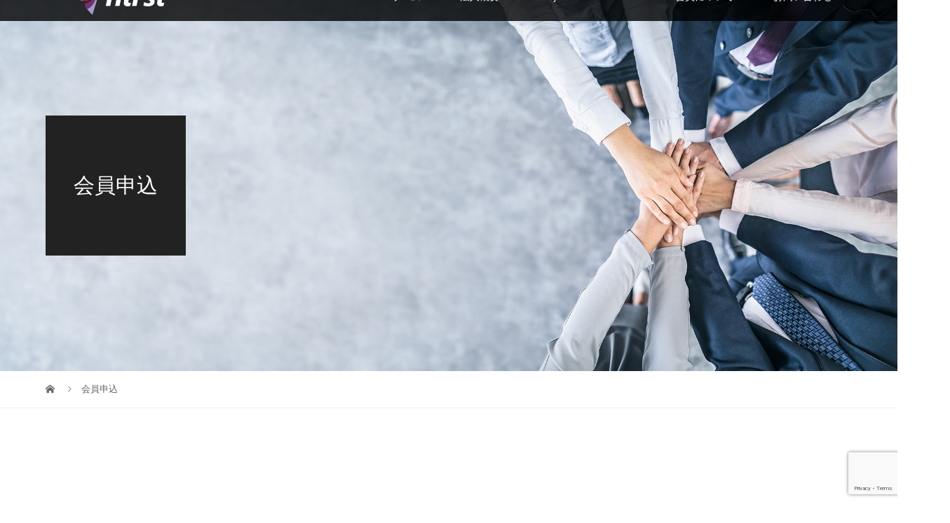

--- FILE ---
content_type: text/html; charset=UTF-8
request_url: https://nirsi.or.jp/membertype/subscription
body_size: 66052
content:
<!DOCTYPE html>
<html dir="ltr" lang="ja" prefix="og: https://ogp.me/ns#">
<head>
<meta charset="UTF-8">
<meta name="description" content="一般社団法人地域資源サプライチェーンイノベーション研究機構">
<meta name="viewport" content="width=device-width">
<title>会員申込 - 一般社団法人地域資源サプライチェーンイノベーション研究機構</title>

		<!-- All in One SEO 4.6.1.1 - aioseo.com -->
		<meta name="robots" content="max-image-preview:large" />
		<link rel="canonical" href="https://nirsi.or.jp/membertype/subscription" />
		<meta name="generator" content="All in One SEO (AIOSEO) 4.6.1.1" />
		<meta property="og:locale" content="ja_JP" />
		<meta property="og:site_name" content="一般社団法人地域資源サプライチェーンイノベーション研究機構 - 一般社団法人地域資源サプライチェーンイノベーション研究機構" />
		<meta property="og:type" content="article" />
		<meta property="og:title" content="会員申込 - 一般社団法人地域資源サプライチェーンイノベーション研究機構" />
		<meta property="og:url" content="https://nirsi.or.jp/membertype/subscription" />
		<meta property="article:published_time" content="2021-05-10T01:46:10+00:00" />
		<meta property="article:modified_time" content="2025-02-19T09:46:08+00:00" />
		<meta name="twitter:card" content="summary" />
		<meta name="twitter:title" content="会員申込 - 一般社団法人地域資源サプライチェーンイノベーション研究機構" />
		<script type="application/ld+json" class="aioseo-schema">
			{"@context":"https:\/\/schema.org","@graph":[{"@type":"BreadcrumbList","@id":"https:\/\/nirsi.or.jp\/membertype\/subscription#breadcrumblist","itemListElement":[{"@type":"ListItem","@id":"https:\/\/nirsi.or.jp\/#listItem","position":1,"name":"\u5bb6","item":"https:\/\/nirsi.or.jp\/","nextItem":"https:\/\/nirsi.or.jp\/membertype#listItem"},{"@type":"ListItem","@id":"https:\/\/nirsi.or.jp\/membertype#listItem","position":2,"name":"\u4f1a\u54e1\u306b\u3064\u3044\u3066","item":"https:\/\/nirsi.or.jp\/membertype","nextItem":"https:\/\/nirsi.or.jp\/membertype\/subscription#listItem","previousItem":"https:\/\/nirsi.or.jp\/#listItem"},{"@type":"ListItem","@id":"https:\/\/nirsi.or.jp\/membertype\/subscription#listItem","position":3,"name":"\u4f1a\u54e1\u7533\u8fbc","previousItem":"https:\/\/nirsi.or.jp\/membertype#listItem"}]},{"@type":"Organization","@id":"https:\/\/nirsi.or.jp\/#organization","name":"NIRSI","url":"https:\/\/nirsi.or.jp\/","contactPoint":{"@type":"ContactPoint","telephone":"+8100000000","contactType":"Customer Support"}},{"@type":"WebPage","@id":"https:\/\/nirsi.or.jp\/membertype\/subscription#webpage","url":"https:\/\/nirsi.or.jp\/membertype\/subscription","name":"\u4f1a\u54e1\u7533\u8fbc - \u4e00\u822c\u793e\u56e3\u6cd5\u4eba\u5730\u57df\u8cc7\u6e90\u30b5\u30d7\u30e9\u30a4\u30c1\u30a7\u30fc\u30f3\u30a4\u30ce\u30d9\u30fc\u30b7\u30e7\u30f3\u7814\u7a76\u6a5f\u69cb","inLanguage":"ja","isPartOf":{"@id":"https:\/\/nirsi.or.jp\/#website"},"breadcrumb":{"@id":"https:\/\/nirsi.or.jp\/membertype\/subscription#breadcrumblist"},"datePublished":"2021-05-10T10:46:10+09:00","dateModified":"2025-02-19T18:46:08+09:00"},{"@type":"WebSite","@id":"https:\/\/nirsi.or.jp\/#website","url":"https:\/\/nirsi.or.jp\/","name":"\u4e00\u822c\u793e\u56e3\u6cd5\u4eba\u5730\u57df\u8cc7\u6e90\u30b5\u30d7\u30e9\u30a4\u30c1\u30a7\u30fc\u30f3\u30a4\u30ce\u30d9\u30fc\u30b7\u30e7\u30f3\u7814\u7a76\u6a5f\u69cb","description":"\u4e00\u822c\u793e\u56e3\u6cd5\u4eba\u5730\u57df\u8cc7\u6e90\u30b5\u30d7\u30e9\u30a4\u30c1\u30a7\u30fc\u30f3\u30a4\u30ce\u30d9\u30fc\u30b7\u30e7\u30f3\u7814\u7a76\u6a5f\u69cb","inLanguage":"ja","publisher":{"@id":"https:\/\/nirsi.or.jp\/#organization"}}]}
		</script>
		<!-- All in One SEO -->

<link rel="alternate" title="oEmbed (JSON)" type="application/json+oembed" href="https://nirsi.or.jp/wp-json/oembed/1.0/embed?url=https%3A%2F%2Fnirsi.or.jp%2Fmembertype%2Fsubscription" />
<link rel="alternate" title="oEmbed (XML)" type="text/xml+oembed" href="https://nirsi.or.jp/wp-json/oembed/1.0/embed?url=https%3A%2F%2Fnirsi.or.jp%2Fmembertype%2Fsubscription&#038;format=xml" />
		<!-- This site uses the Google Analytics by MonsterInsights plugin v8.26.0 - Using Analytics tracking - https://www.monsterinsights.com/ -->
		<!-- Note: MonsterInsights is not currently configured on this site. The site owner needs to authenticate with Google Analytics in the MonsterInsights settings panel. -->
					<!-- No tracking code set -->
				<!-- / Google Analytics by MonsterInsights -->
		<style id='wp-img-auto-sizes-contain-inline-css' type='text/css'>
img:is([sizes=auto i],[sizes^="auto," i]){contain-intrinsic-size:3000px 1500px}
/*# sourceURL=wp-img-auto-sizes-contain-inline-css */
</style>
<style id='wp-emoji-styles-inline-css' type='text/css'>

	img.wp-smiley, img.emoji {
		display: inline !important;
		border: none !important;
		box-shadow: none !important;
		height: 1em !important;
		width: 1em !important;
		margin: 0 0.07em !important;
		vertical-align: -0.1em !important;
		background: none !important;
		padding: 0 !important;
	}
/*# sourceURL=wp-emoji-styles-inline-css */
</style>
<style id='wp-block-library-inline-css' type='text/css'>
:root{--wp-block-synced-color:#7a00df;--wp-block-synced-color--rgb:122,0,223;--wp-bound-block-color:var(--wp-block-synced-color);--wp-editor-canvas-background:#ddd;--wp-admin-theme-color:#007cba;--wp-admin-theme-color--rgb:0,124,186;--wp-admin-theme-color-darker-10:#006ba1;--wp-admin-theme-color-darker-10--rgb:0,107,160.5;--wp-admin-theme-color-darker-20:#005a87;--wp-admin-theme-color-darker-20--rgb:0,90,135;--wp-admin-border-width-focus:2px}@media (min-resolution:192dpi){:root{--wp-admin-border-width-focus:1.5px}}.wp-element-button{cursor:pointer}:root .has-very-light-gray-background-color{background-color:#eee}:root .has-very-dark-gray-background-color{background-color:#313131}:root .has-very-light-gray-color{color:#eee}:root .has-very-dark-gray-color{color:#313131}:root .has-vivid-green-cyan-to-vivid-cyan-blue-gradient-background{background:linear-gradient(135deg,#00d084,#0693e3)}:root .has-purple-crush-gradient-background{background:linear-gradient(135deg,#34e2e4,#4721fb 50%,#ab1dfe)}:root .has-hazy-dawn-gradient-background{background:linear-gradient(135deg,#faaca8,#dad0ec)}:root .has-subdued-olive-gradient-background{background:linear-gradient(135deg,#fafae1,#67a671)}:root .has-atomic-cream-gradient-background{background:linear-gradient(135deg,#fdd79a,#004a59)}:root .has-nightshade-gradient-background{background:linear-gradient(135deg,#330968,#31cdcf)}:root .has-midnight-gradient-background{background:linear-gradient(135deg,#020381,#2874fc)}:root{--wp--preset--font-size--normal:16px;--wp--preset--font-size--huge:42px}.has-regular-font-size{font-size:1em}.has-larger-font-size{font-size:2.625em}.has-normal-font-size{font-size:var(--wp--preset--font-size--normal)}.has-huge-font-size{font-size:var(--wp--preset--font-size--huge)}.has-text-align-center{text-align:center}.has-text-align-left{text-align:left}.has-text-align-right{text-align:right}.has-fit-text{white-space:nowrap!important}#end-resizable-editor-section{display:none}.aligncenter{clear:both}.items-justified-left{justify-content:flex-start}.items-justified-center{justify-content:center}.items-justified-right{justify-content:flex-end}.items-justified-space-between{justify-content:space-between}.screen-reader-text{border:0;clip-path:inset(50%);height:1px;margin:-1px;overflow:hidden;padding:0;position:absolute;width:1px;word-wrap:normal!important}.screen-reader-text:focus{background-color:#ddd;clip-path:none;color:#444;display:block;font-size:1em;height:auto;left:5px;line-height:normal;padding:15px 23px 14px;text-decoration:none;top:5px;width:auto;z-index:100000}html :where(.has-border-color){border-style:solid}html :where([style*=border-top-color]){border-top-style:solid}html :where([style*=border-right-color]){border-right-style:solid}html :where([style*=border-bottom-color]){border-bottom-style:solid}html :where([style*=border-left-color]){border-left-style:solid}html :where([style*=border-width]){border-style:solid}html :where([style*=border-top-width]){border-top-style:solid}html :where([style*=border-right-width]){border-right-style:solid}html :where([style*=border-bottom-width]){border-bottom-style:solid}html :where([style*=border-left-width]){border-left-style:solid}html :where(img[class*=wp-image-]){height:auto;max-width:100%}:where(figure){margin:0 0 1em}html :where(.is-position-sticky){--wp-admin--admin-bar--position-offset:var(--wp-admin--admin-bar--height,0px)}@media screen and (max-width:600px){html :where(.is-position-sticky){--wp-admin--admin-bar--position-offset:0px}}

/*# sourceURL=wp-block-library-inline-css */
</style><style id='global-styles-inline-css' type='text/css'>
:root{--wp--preset--aspect-ratio--square: 1;--wp--preset--aspect-ratio--4-3: 4/3;--wp--preset--aspect-ratio--3-4: 3/4;--wp--preset--aspect-ratio--3-2: 3/2;--wp--preset--aspect-ratio--2-3: 2/3;--wp--preset--aspect-ratio--16-9: 16/9;--wp--preset--aspect-ratio--9-16: 9/16;--wp--preset--color--black: #000000;--wp--preset--color--cyan-bluish-gray: #abb8c3;--wp--preset--color--white: #ffffff;--wp--preset--color--pale-pink: #f78da7;--wp--preset--color--vivid-red: #cf2e2e;--wp--preset--color--luminous-vivid-orange: #ff6900;--wp--preset--color--luminous-vivid-amber: #fcb900;--wp--preset--color--light-green-cyan: #7bdcb5;--wp--preset--color--vivid-green-cyan: #00d084;--wp--preset--color--pale-cyan-blue: #8ed1fc;--wp--preset--color--vivid-cyan-blue: #0693e3;--wp--preset--color--vivid-purple: #9b51e0;--wp--preset--gradient--vivid-cyan-blue-to-vivid-purple: linear-gradient(135deg,rgb(6,147,227) 0%,rgb(155,81,224) 100%);--wp--preset--gradient--light-green-cyan-to-vivid-green-cyan: linear-gradient(135deg,rgb(122,220,180) 0%,rgb(0,208,130) 100%);--wp--preset--gradient--luminous-vivid-amber-to-luminous-vivid-orange: linear-gradient(135deg,rgb(252,185,0) 0%,rgb(255,105,0) 100%);--wp--preset--gradient--luminous-vivid-orange-to-vivid-red: linear-gradient(135deg,rgb(255,105,0) 0%,rgb(207,46,46) 100%);--wp--preset--gradient--very-light-gray-to-cyan-bluish-gray: linear-gradient(135deg,rgb(238,238,238) 0%,rgb(169,184,195) 100%);--wp--preset--gradient--cool-to-warm-spectrum: linear-gradient(135deg,rgb(74,234,220) 0%,rgb(151,120,209) 20%,rgb(207,42,186) 40%,rgb(238,44,130) 60%,rgb(251,105,98) 80%,rgb(254,248,76) 100%);--wp--preset--gradient--blush-light-purple: linear-gradient(135deg,rgb(255,206,236) 0%,rgb(152,150,240) 100%);--wp--preset--gradient--blush-bordeaux: linear-gradient(135deg,rgb(254,205,165) 0%,rgb(254,45,45) 50%,rgb(107,0,62) 100%);--wp--preset--gradient--luminous-dusk: linear-gradient(135deg,rgb(255,203,112) 0%,rgb(199,81,192) 50%,rgb(65,88,208) 100%);--wp--preset--gradient--pale-ocean: linear-gradient(135deg,rgb(255,245,203) 0%,rgb(182,227,212) 50%,rgb(51,167,181) 100%);--wp--preset--gradient--electric-grass: linear-gradient(135deg,rgb(202,248,128) 0%,rgb(113,206,126) 100%);--wp--preset--gradient--midnight: linear-gradient(135deg,rgb(2,3,129) 0%,rgb(40,116,252) 100%);--wp--preset--font-size--small: 13px;--wp--preset--font-size--medium: 20px;--wp--preset--font-size--large: 36px;--wp--preset--font-size--x-large: 42px;--wp--preset--spacing--20: 0.44rem;--wp--preset--spacing--30: 0.67rem;--wp--preset--spacing--40: 1rem;--wp--preset--spacing--50: 1.5rem;--wp--preset--spacing--60: 2.25rem;--wp--preset--spacing--70: 3.38rem;--wp--preset--spacing--80: 5.06rem;--wp--preset--shadow--natural: 6px 6px 9px rgba(0, 0, 0, 0.2);--wp--preset--shadow--deep: 12px 12px 50px rgba(0, 0, 0, 0.4);--wp--preset--shadow--sharp: 6px 6px 0px rgba(0, 0, 0, 0.2);--wp--preset--shadow--outlined: 6px 6px 0px -3px rgb(255, 255, 255), 6px 6px rgb(0, 0, 0);--wp--preset--shadow--crisp: 6px 6px 0px rgb(0, 0, 0);}:where(.is-layout-flex){gap: 0.5em;}:where(.is-layout-grid){gap: 0.5em;}body .is-layout-flex{display: flex;}.is-layout-flex{flex-wrap: wrap;align-items: center;}.is-layout-flex > :is(*, div){margin: 0;}body .is-layout-grid{display: grid;}.is-layout-grid > :is(*, div){margin: 0;}:where(.wp-block-columns.is-layout-flex){gap: 2em;}:where(.wp-block-columns.is-layout-grid){gap: 2em;}:where(.wp-block-post-template.is-layout-flex){gap: 1.25em;}:where(.wp-block-post-template.is-layout-grid){gap: 1.25em;}.has-black-color{color: var(--wp--preset--color--black) !important;}.has-cyan-bluish-gray-color{color: var(--wp--preset--color--cyan-bluish-gray) !important;}.has-white-color{color: var(--wp--preset--color--white) !important;}.has-pale-pink-color{color: var(--wp--preset--color--pale-pink) !important;}.has-vivid-red-color{color: var(--wp--preset--color--vivid-red) !important;}.has-luminous-vivid-orange-color{color: var(--wp--preset--color--luminous-vivid-orange) !important;}.has-luminous-vivid-amber-color{color: var(--wp--preset--color--luminous-vivid-amber) !important;}.has-light-green-cyan-color{color: var(--wp--preset--color--light-green-cyan) !important;}.has-vivid-green-cyan-color{color: var(--wp--preset--color--vivid-green-cyan) !important;}.has-pale-cyan-blue-color{color: var(--wp--preset--color--pale-cyan-blue) !important;}.has-vivid-cyan-blue-color{color: var(--wp--preset--color--vivid-cyan-blue) !important;}.has-vivid-purple-color{color: var(--wp--preset--color--vivid-purple) !important;}.has-black-background-color{background-color: var(--wp--preset--color--black) !important;}.has-cyan-bluish-gray-background-color{background-color: var(--wp--preset--color--cyan-bluish-gray) !important;}.has-white-background-color{background-color: var(--wp--preset--color--white) !important;}.has-pale-pink-background-color{background-color: var(--wp--preset--color--pale-pink) !important;}.has-vivid-red-background-color{background-color: var(--wp--preset--color--vivid-red) !important;}.has-luminous-vivid-orange-background-color{background-color: var(--wp--preset--color--luminous-vivid-orange) !important;}.has-luminous-vivid-amber-background-color{background-color: var(--wp--preset--color--luminous-vivid-amber) !important;}.has-light-green-cyan-background-color{background-color: var(--wp--preset--color--light-green-cyan) !important;}.has-vivid-green-cyan-background-color{background-color: var(--wp--preset--color--vivid-green-cyan) !important;}.has-pale-cyan-blue-background-color{background-color: var(--wp--preset--color--pale-cyan-blue) !important;}.has-vivid-cyan-blue-background-color{background-color: var(--wp--preset--color--vivid-cyan-blue) !important;}.has-vivid-purple-background-color{background-color: var(--wp--preset--color--vivid-purple) !important;}.has-black-border-color{border-color: var(--wp--preset--color--black) !important;}.has-cyan-bluish-gray-border-color{border-color: var(--wp--preset--color--cyan-bluish-gray) !important;}.has-white-border-color{border-color: var(--wp--preset--color--white) !important;}.has-pale-pink-border-color{border-color: var(--wp--preset--color--pale-pink) !important;}.has-vivid-red-border-color{border-color: var(--wp--preset--color--vivid-red) !important;}.has-luminous-vivid-orange-border-color{border-color: var(--wp--preset--color--luminous-vivid-orange) !important;}.has-luminous-vivid-amber-border-color{border-color: var(--wp--preset--color--luminous-vivid-amber) !important;}.has-light-green-cyan-border-color{border-color: var(--wp--preset--color--light-green-cyan) !important;}.has-vivid-green-cyan-border-color{border-color: var(--wp--preset--color--vivid-green-cyan) !important;}.has-pale-cyan-blue-border-color{border-color: var(--wp--preset--color--pale-cyan-blue) !important;}.has-vivid-cyan-blue-border-color{border-color: var(--wp--preset--color--vivid-cyan-blue) !important;}.has-vivid-purple-border-color{border-color: var(--wp--preset--color--vivid-purple) !important;}.has-vivid-cyan-blue-to-vivid-purple-gradient-background{background: var(--wp--preset--gradient--vivid-cyan-blue-to-vivid-purple) !important;}.has-light-green-cyan-to-vivid-green-cyan-gradient-background{background: var(--wp--preset--gradient--light-green-cyan-to-vivid-green-cyan) !important;}.has-luminous-vivid-amber-to-luminous-vivid-orange-gradient-background{background: var(--wp--preset--gradient--luminous-vivid-amber-to-luminous-vivid-orange) !important;}.has-luminous-vivid-orange-to-vivid-red-gradient-background{background: var(--wp--preset--gradient--luminous-vivid-orange-to-vivid-red) !important;}.has-very-light-gray-to-cyan-bluish-gray-gradient-background{background: var(--wp--preset--gradient--very-light-gray-to-cyan-bluish-gray) !important;}.has-cool-to-warm-spectrum-gradient-background{background: var(--wp--preset--gradient--cool-to-warm-spectrum) !important;}.has-blush-light-purple-gradient-background{background: var(--wp--preset--gradient--blush-light-purple) !important;}.has-blush-bordeaux-gradient-background{background: var(--wp--preset--gradient--blush-bordeaux) !important;}.has-luminous-dusk-gradient-background{background: var(--wp--preset--gradient--luminous-dusk) !important;}.has-pale-ocean-gradient-background{background: var(--wp--preset--gradient--pale-ocean) !important;}.has-electric-grass-gradient-background{background: var(--wp--preset--gradient--electric-grass) !important;}.has-midnight-gradient-background{background: var(--wp--preset--gradient--midnight) !important;}.has-small-font-size{font-size: var(--wp--preset--font-size--small) !important;}.has-medium-font-size{font-size: var(--wp--preset--font-size--medium) !important;}.has-large-font-size{font-size: var(--wp--preset--font-size--large) !important;}.has-x-large-font-size{font-size: var(--wp--preset--font-size--x-large) !important;}
/*# sourceURL=global-styles-inline-css */
</style>

<style id='classic-theme-styles-inline-css' type='text/css'>
/*! This file is auto-generated */
.wp-block-button__link{color:#fff;background-color:#32373c;border-radius:9999px;box-shadow:none;text-decoration:none;padding:calc(.667em + 2px) calc(1.333em + 2px);font-size:1.125em}.wp-block-file__button{background:#32373c;color:#fff;text-decoration:none}
/*# sourceURL=/wp-includes/css/classic-themes.min.css */
</style>
<link rel='stylesheet' id='contact-form-7-css' href='https://nirsi.or.jp/wp-content/plugins/contact-form-7/includes/css/styles.css?ver=5.9.3' type='text/css' media='all' />
<link rel='stylesheet' id='vogue-style-css' href='https://nirsi.or.jp/wp-content/themes/vogue_tcd051/style.css?ver=1.3' type='text/css' media='all' />
<script type="text/javascript" src="https://nirsi.or.jp/wp-includes/js/jquery/jquery.min.js?ver=3.7.1" id="jquery-core-js"></script>
<script type="text/javascript" src="https://nirsi.or.jp/wp-includes/js/jquery/jquery-migrate.min.js?ver=3.4.1" id="jquery-migrate-js"></script>
<link rel="https://api.w.org/" href="https://nirsi.or.jp/wp-json/" /><link rel="alternate" title="JSON" type="application/json" href="https://nirsi.or.jp/wp-json/wp/v2/pages/34" /><link rel="EditURI" type="application/rsd+xml" title="RSD" href="https://nirsi.or.jp/xmlrpc.php?rsd" />
<meta name="generator" content="WordPress 6.9" />
<link rel='shortlink' href='https://nirsi.or.jp/?p=34' />
<link rel="shortcut icon" href="https://nirsi.or.jp/wp-content/uploads/2021/07/favicon.png">
<style>
/* primary color */
.p-widget-search__submit:hover, .slick-arrow:hover, .p-tab__content-pager-item.is-active a, .p-tab__content-pager-item a:hover, .p-content04__slider .slick-arrow:hover, .p-hero-header__link:hover, .c-comment__form-submit:hover, .p-page-links a span, .p-pager__item span, .p-pager__item a:hover, .p-global-nav .sub-menu a:hover, .p-button:hover, .c-pw__btn--submit, .p-content02 .slick-arrow:hover { background: #0a0000; }
.p-article04__category a:hover, .p-article04__title a:hover, .p-content03__blog-archive-link:hover, .p-content03__news-archive-link:hover, .p-latest-news__archive-link:hover, .p-article01__title a:hover, .p-article01__category a:hover, .widget_nav_menu a:hover, .p-breadcrumb__item a:hover, .p-social-nav__item a:hover, .p-article03__title a:hover, .p-widget-post-list__item-title a:hover { color: #0a0000; }
/* secondary color */
.p-widget-search__submit, .p-latest-news__title, .p-tab__nav-item.is-active a, .p-tab__nav-item a:hover, .slick-arrow, .slick-arrow:focus, .p-tab__content-pager-item a, .p-content04__slider .slick-arrow, .p-hero-header__link, .p-hero-header .slick-arrow, .c-comment__form-submit, .p-page-links span, .p-page-links a span:hover, .p-pager__item a, .p-pager__item .dots, .p-widget__title, .p-global-nav .sub-menu a, .p-content02 .slick-arrow { background: #222222; }
.p-tab__content-img-nav { background: rgba(34, 34, 34, 0.7); }
.p-tab__nav-item.is-active a, .p-tab__nav-item a:hover { border-color: #222222 }

/* font type */
body { font-family: "Segoe UI", Verdana, "游ゴシック", YuGothic, "Hiragino Kaku Gothic ProN", Meiryo, sans-serif; }

/* headline font type */
.p-page-header__title, .p-archive-header__title, .p-article01__title, .p-article02__title, .p-entry__title, .p-main-image__title, .c-nav01__item, .p-article03__title, .p-widget-post-list__item-title, .p-content02__item-title, .p-content01__catch, .p-content04__catch, .p-article04__title, .p-content03__blog-catch, .p-content03__news-catch, .p-hero-header__nav-item-title, .p-hero-header__slider-item-title {
font-family: "Times New Roman", "游明朝", "Yu Mincho", "游明朝体", "YuMincho", "ヒラギノ明朝 Pro W3", "Hiragino Mincho Pro", "HiraMinProN-W3", "HGS明朝E", "ＭＳ Ｐ明朝", "MS PMincho", serif; font-weight: 500;
}

/* sidebar */
.l-contents { background: linear-gradient(to right, #fff 0%, #fff 50%, #f6f6f6 50%, #f6f6f6 100%); }
.l-contents--rev { background: linear-gradient(to left, #fff 0%, #fff 50%, #f6f6f6 50%, #f6f6f6 100%); }
.l-secondary { background: #f6f6f6; }

/* load */
.c-load--type1 { border: 3px solid rgba(10, 0, 0, 0.2); border-top-color: #0a0000; }

/* hover effect */
.p-hover-effect--type1:hover img { -webkit-transform: scale(1.2); transform: scale(1.2); }
.p-hover-effect--type2 img { margin-left: 15px; -webkit-transform: scale(1.3) translate3d(-15px, 0, 0); transform: scale(1.3) translate3d(-15px, 0, 0); }
.p-hover-effect--type2:hover img { opacity: 0.5 }
.p-hover-effect--type3 { background: #ffffff; }
.p-hover-effect--type3:hover img { opacity: 0.5; }

/* splash */
@-webkit-keyframes splashImageFadeIn { from { opacity: 0; } to { opacity: 1; } }
@keyframes splashImageFadeIn { from { opacity: 0; } to { opacity: 1; } }

/* contents builder */
#cb_0 .p-content03__news-list-item a:hover { background: #333333; }
@media only screen and (max-width: 767px) { .p-content03__news-list { background: #222222; } }
#cb_1 .p-main-image__btn { background: #222222; }
#cb_1 .p-main-image__btn:hover { background: #004353; }
#cb_3 .p-main-image__btn { background: #222222; }
#cb_3 .p-main-image__btn:hover { background: #004353; }

/* entry body */
.p-entry__body, .p-entry__body p { font-size: 14px; }
.p-entry__body a { color: #009dff; }

/* plan */
.p-content02__item { width: 33.333333333333%; }
.p-content02__item a:hover .p-content02__item-img { opacity: 0.5; }

/* header */
.l-header { background: rgba(0, 0, 0, 0.8); }
.l-header__logo a, .p-global-nav > li > a, .c-menu-button { color: #ffffff; }
.l-header__logo a:hover, .p-global-nav > li > a:hover { color: #1e73be; }
.l-header { -webkit-animation: slideDown 1.5s ease-in-out 0.8s forwards; animation: slideDown 1.5s ease-in-out 0.8s forwards;
}
.p-hero-header__link { -webkit-animation: slideUp 1.5s ease-in-out 0.8s forwards; animation: slideUp 1.5s ease-in-out 0.8s forwards; }


/* footer */
.p-request__btn { background: #004353; }
.p-request__btn:hover { background: #666666; }

/* password protected pages */
.c-pw .c-pw__btn--register { background: #0a0000; color: #fff; }
.c-pw__btn--register:hover { background: #222222; }

/* responsive */
@media only screen and (max-width: 991px) {
.p-pagetop a { background: #222222 }
}
@media only screen and (max-width: 767px) {
.l-header { background: #000000; animation: none; -webkit-animation: none; }
.p-request > a::after { color: #ffffff; }
.p-content02__item { width: 100%; }
.p-tab .slick-arrow:hover, .p-content04 .slick-arrow:hover { background: #222222; }
}



/* custom CSS */
</style>
<style type="text/css">
table{
width:100%;
}

/*Contact Form 7カスタマイズ*/
/*スマホContact Form 7カスタマイズ*/
@media(max-width:500px){
.inquiry th,.inquiry td {
 display:block!important;
 width:100%!important;
 border-top:none!important;
 -webkit-box-sizing:border-box!important;
 -moz-box-sizing:border-box!important;
 box-sizing:border-box!important;
}
.inquiry tr:first-child th{
 border-top:1px solid #d7d7d7!important;
}
/* 必須・任意のサイズ調整 */	
.inquiry .haveto,.inquiry .any {	
font-size:10px;
}}
/*見出し欄*/
.inquiry th{
 text-align:left;
 font-size:14px;
 color:#444;
 padding-right:5px;
 width:30%;
 background:#f7f7f7;
 border:solid 1px #d7d7d7;
}
/*通常欄*/
.inquiry td{
 font-size:13px;
 border:solid 1px #d7d7d7;	
}
/*横の行とテーブル全体*/
.entry-content .inquiry tr,.entry-content table{
 border:solid 1px #d7d7d7;	
}
/*必須の調整*/
.haveto{
 font-size:7px;
 padding:5px;
 background:#ff9393;
 color:#fff;
 border-radius:2px;
 margin-right:5px;
 position:relative;
 bottom:1px;
}
/*任意の調整*/
.any{
 font-size:7px;
 padding:5px;
 background:#93c9ff;
 color:#fff;
 border-radius:2px;
 margin-right:5px;
 position:relative;
 bottom:1px;
}
/*ラジオボタンを縦並び指定*/
.verticallist .wpcf7-list-item{
 display:block;
}
/*送信ボタンのデザイン変更*/
#formbtn{
 display: block;
 padding:1em 0;
 margin-top:30px;
 width:100%;
 background:#ffaa56;
 color:#fff;
 font-size:18px;
 font-weight:bold;	 
 border-radius:2px;
 border: none;
}
/*送信ボタンマウスホバー時*/
#formbtn:hover{
 background:#fff;
 color:#ffaa56;
}
</style>
<link rel="stylesheet" href="https://nirsi.or.jp/wp-content/themes/vogue_tcd051/pagebuilder/assets/css/pagebuilder.css?ver=1.4.3">
<style type="text/css">
.tcd-pb-row.row1 { margin-bottom:30px; background-color:#ffffff; padding:100px 100px 100px 100px; }
.tcd-pb-row.row1 .tcd-pb-col.col1 { width:100%; }
.tcd-pb-row.row1 .tcd-pb-col.col1 .tcd-pb-widget.widget1 { margin-bottom:30px; }
.tcd-pb-row.row1 .tcd-pb-col.col1 .tcd-pb-widget.widget2 { margin-bottom:30px; }
.tcd-pb-row.row1 .tcd-pb-col.col1 .tcd-pb-widget.widget3 { margin-bottom:30px; }
.tcd-pb-row.row1 .tcd-pb-col.col1 .tcd-pb-widget.widget4 { margin-bottom:30px; }
.tcd-pb-row.row1 .tcd-pb-col.col1 .tcd-pb-widget.widget5 { margin-bottom:30px; }
.tcd-pb-row.row1 .tcd-pb-col.col1 .tcd-pb-widget.widget6 { margin-bottom:30px; }
.tcd-pb-row.row1 .tcd-pb-col.col1 .tcd-pb-widget.widget7 { margin-bottom:30px; }
.tcd-pb-row.row1 .tcd-pb-col.col1 .tcd-pb-widget.widget8 { margin-bottom:30px; }
.tcd-pb-row.row1 .tcd-pb-col.col1 .tcd-pb-widget.widget9 { margin-bottom:30px; }
.tcd-pb-row.row1 .tcd-pb-col.col1 .tcd-pb-widget.widget10 { margin-bottom:30px; }
.tcd-pb-row.row1 .tcd-pb-col.col1 .tcd-pb-widget.widget11 { margin-bottom:30px; }
@media only screen and (max-width:767px) {
  .tcd-pb-row.row1 { margin-bottom:30px; padding:0px 10px 0px 10px; }
  .tcd-pb-row.row1 .tcd-pb-col.col1 .tcd-pb-widget.widget1 { margin-bottom:30px; }
  .tcd-pb-row.row1 .tcd-pb-col.col1 .tcd-pb-widget.widget2 { margin-bottom:30px; }
  .tcd-pb-row.row1 .tcd-pb-col.col1 .tcd-pb-widget.widget3 { margin-bottom:30px; }
  .tcd-pb-row.row1 .tcd-pb-col.col1 .tcd-pb-widget.widget4 { margin-bottom:30px; }
  .tcd-pb-row.row1 .tcd-pb-col.col1 .tcd-pb-widget.widget5 { margin-bottom:30px; }
  .tcd-pb-row.row1 .tcd-pb-col.col1 .tcd-pb-widget.widget6 { margin-bottom:30px; }
  .tcd-pb-row.row1 .tcd-pb-col.col1 .tcd-pb-widget.widget7 { margin-bottom:30px; }
  .tcd-pb-row.row1 .tcd-pb-col.col1 .tcd-pb-widget.widget8 { margin-bottom:30px; }
  .tcd-pb-row.row1 .tcd-pb-col.col1 .tcd-pb-widget.widget9 { margin-bottom:30px; }
  .tcd-pb-row.row1 .tcd-pb-col.col1 .tcd-pb-widget.widget10 { margin-bottom:30px; }
  .tcd-pb-row.row1 .tcd-pb-col.col1 .tcd-pb-widget.widget11 { margin-bottom:30px; }
}
</style>

	
<!-- Global site tag (gtag.js) - Google Analytics -->
<script async src="https://www.googletagmanager.com/gtag/js?id=G-NTN4TJ2WDW"></script>
<script>
  window.dataLayer = window.dataLayer || [];
  function gtag(){dataLayer.push(arguments);}
  gtag('js', new Date());

  gtag('config', 'G-NTN4TJ2WDW');
</script>	
	
	
	
</head>
<body class="wp-singular page-template page-template-page-full page-template-page-full-php page page-id-34 page-parent page-child parent-pageid-38 wp-theme-vogue_tcd051">
<div id="site_loader_overlay">
	<div id="site_loader_animation" class="c-load--type1">
		 	</div>
</div>
<div id="site_wrap">
<header id="js-header" class="l-header">
	<div class="l-header__inner">
				<div class="l-header__logo c-logo c-logo--retina">
								<a href="https://nirsi.or.jp/">
				<img src="https://nirsi.or.jp/wp-content/uploads/2021/06/TOP_LOGO400.png" alt="一般社団法人地域資源サプライチェーンイノベーション研究機構">
			</a>
					</div>		<a href="#" id="js-menu-button" class="p-menu-button c-menu-button"></a>
		<nav class="menu-%e3%83%98%e3%83%83%e3%83%80%e3%83%bc-container"><ul id="js-global-nav" class="p-global-nav u-clearfix"><li id="menu-item-54" class="menu-item menu-item-type-custom menu-item-object-custom menu-item-home menu-item-54"><a href="https://nirsi.or.jp">ホーム<span></span></a></li>
<li id="menu-item-70" class="menu-item menu-item-type-post_type menu-item-object-page menu-item-has-children menu-item-70"><a href="https://nirsi.or.jp/companyinformation">法人概要<span></span></a>
<ul class="sub-menu">
	<li id="menu-item-71" class="menu-item menu-item-type-post_type menu-item-object-page menu-item-71"><a href="https://nirsi.or.jp/companyinformation/greeting">代表挨拶<span></span></a></li>
</ul>
</li>
<li id="menu-item-110" class="menu-item menu-item-type-custom menu-item-object-custom menu-item-has-children menu-item-110"><a href="https://nirsi.or.jp/archives/project/">Project<span></span></a>
<ul class="sub-menu">
	<li id="menu-item-105" class="menu-item menu-item-type-custom menu-item-object-custom menu-item-105"><a href="https://nirsi.or.jp/archives/project/collaboration/">産学官連携<span></span></a></li>
	<li id="menu-item-107" class="menu-item menu-item-type-custom menu-item-object-custom menu-item-107"><a href="https://nirsi.or.jp/archives/project/dx/">DX<span></span></a></li>
	<li id="menu-item-106" class="menu-item menu-item-type-custom menu-item-object-custom menu-item-106"><a href="https://nirsi.or.jp/archives/project/hr/">IT人材育成<span></span></a></li>
	<li id="menu-item-108" class="menu-item menu-item-type-custom menu-item-object-custom menu-item-108"><a href="https://nirsi.or.jp/archives/project/sc/">サプライチェーン<span></span></a></li>
	<li id="menu-item-109" class="menu-item menu-item-type-custom menu-item-object-custom menu-item-109"><a href="https://nirsi.or.jp/archives/project/rr/">地域資源<span></span></a></li>
</ul>
</li>
<li id="menu-item-56" class="menu-item menu-item-type-post_type menu-item-object-page menu-item-has-children menu-item-56"><a href="https://nirsi.or.jp/action">Action<span></span></a>
<ul class="sub-menu">
	<li id="menu-item-57" class="menu-item menu-item-type-post_type menu-item-object-page menu-item-57"><a href="https://nirsi.or.jp/action/dsicovery">Discovery<span></span></a></li>
	<li id="menu-item-59" class="menu-item menu-item-type-post_type menu-item-object-page menu-item-59"><a href="https://nirsi.or.jp/action/meat-up">Meet up<span></span></a></li>
	<li id="menu-item-135" class="menu-item menu-item-type-post_type menu-item-object-page menu-item-135"><a href="https://nirsi.or.jp/action/experience">Experience<span></span></a></li>
	<li id="menu-item-58" class="menu-item menu-item-type-post_type menu-item-object-page menu-item-58"><a href="https://nirsi.or.jp/action/expo">EXPO<span></span></a></li>
	<li id="menu-item-60" class="menu-item menu-item-type-post_type menu-item-object-page menu-item-60"><a href="https://nirsi.or.jp/action/start-up">Start up<span></span></a></li>
</ul>
</li>
<li id="menu-item-68" class="menu-item menu-item-type-post_type menu-item-object-page current-page-ancestor current-menu-ancestor current-menu-parent current-page-parent current_page_parent current_page_ancestor menu-item-has-children menu-item-68"><a href="https://nirsi.or.jp/membertype">会員について<span></span></a>
<ul class="sub-menu">
	<li id="menu-item-321" class="menu-item menu-item-type-post_type menu-item-object-page menu-item-321"><a href="https://nirsi.or.jp/membershipagreement">会員規約<span></span></a></li>
	<li id="menu-item-69" class="menu-item menu-item-type-post_type menu-item-object-page current-menu-item page_item page-item-34 current_page_item menu-item-has-children menu-item-69"><a href="https://nirsi.or.jp/membertype/subscription" aria-current="page">会員申込<span></span></a>
	<ul class="sub-menu">
		<li id="menu-item-318" class="menu-item menu-item-type-post_type menu-item-object-page menu-item-318"><a href="https://nirsi.or.jp/membertype/subscription/academic">会員申込　アカデミックメンバー（学生）<span></span></a></li>
		<li id="menu-item-317" class="menu-item menu-item-type-post_type menu-item-object-page menu-item-317"><a href="https://nirsi.or.jp/membertype/subscription/standardmember">会員申込　スタンダードメンバー（個人）<span></span></a></li>
		<li id="menu-item-316" class="menu-item menu-item-type-post_type menu-item-object-page menu-item-316"><a href="https://nirsi.or.jp/membertype/subscription/goldmemberpersonal">会員申込　ゴールドメンバー（個人）<span></span></a></li>
		<li id="menu-item-315" class="menu-item menu-item-type-post_type menu-item-object-page menu-item-315"><a href="https://nirsi.or.jp/membertype/subscription/goldmembercorp">会員申込　ゴールドメンバー（法人）<span></span></a></li>
		<li id="menu-item-314" class="menu-item menu-item-type-post_type menu-item-object-page menu-item-314"><a href="https://nirsi.or.jp/membertype/subscription/goldpartnercorp">会員申込　ゴールドパートナー（法人）<span></span></a></li>
		<li id="menu-item-319" class="menu-item menu-item-type-post_type menu-item-object-page menu-item-319"><a href="https://nirsi.or.jp/membertype/subscription/sponsor">スポンサー（法人）<span></span></a></li>
	</ul>
</li>
</ul>
</li>
<li id="menu-item-55" class="menu-item menu-item-type-post_type menu-item-object-page menu-item-55"><a href="https://nirsi.or.jp/%e3%81%8a%e5%95%8f%e3%81%84%e5%90%88%e3%82%8f%e3%81%9b">お問い合わせ<span></span></a></li>
</ul></nav>	</div>
</header>
<main class="l-main">	
		<header class="p-page-header" style="background-image: url(https://nirsi.or.jp/wp-content/uploads/2021/06/AdobeStock_287243559.jpg);">
		<div class="p-page-header__inner l-inner">
						<h1 class="p-page-header__title" style="background: rgba(34, 34, 34, 1); color: #ffffff; font-size: 30px;">会員申込</h1>
					</div>
	</header>
		<div class="p-breadcrumb c-breadcrumb">
		<ul class="p-breadcrumb__inner l-inner" itemscope itemtype="http://schema.org/BreadcrumbList">
			<li class="p-breadcrumb__item c-breadcrumb__item c-breadcrumb__item--home" itemprop="itemListElement" itemscope
      itemtype="http://schema.org/ListItem">
				<a href="https://nirsi.or.jp/" itemprop="item"><span itemprop="name">HOME</span></a>
				<meta itemprop="position" content="1" />
			</li>
						<li class="p-breadcrumb__item c-breadcrumb__item">会員申込</li>
					</ul>	
	</div>	
		<article class="p-entry">
				<div class="p-entry__body">
			<div id="tcd-pb-wrap">
 <div class="tcd-pb-row row1">
  <div class="tcd-pb-row-inner clearfix">
   <div class="tcd-pb-col col1">
    <div class="tcd-pb-widget widget1 pb-widget-editor">
<h3 class="style3b">会員申込</h3>
<div class="post_row">
<div class="post_col post_col-3">
<p class="well" style="text-align: center"><strong>アカデミックメンバー（学生）</strong><br />
		<a href="https://nirsi.or.jp/membertype/subscription/academic/" class="q_button pill sz_l">お申し込み</a>
		</p>
</div>
<div class="post_col post_col-3">
<p class="well" style="text-align: center"><strong>スタンダードメンバー（個人）</strong><br />
		<a href="https://nirsi.or.jp/membertype/subscription/standardmember/" class="q_button pill sz_l">お申し込み</a>
			</p>
</div>
<div class="post_col post_col-3">
<p class="well" style="text-align: center"><strong>ゴールドメンバー（個人）</strong><br />
	<a href="https://nirsi.or.jp/membertype/subscription/goldmemberpersonal/" class="q_button pill sz_l">お申し込み</a>
			</p>
</div>
</div>
<div class="post_row">
<div class="post_col post_col-3">
<p class="well" style="text-align: center"><strong>ゴールドメンバー（法人）</strong><br />
	<a href="https://nirsi.or.jp/membertype/subscription/goldmembercorp/" class="q_button pill sz_l">お申し込み</a>
			</p>
</div>
<div class="post_col post_col-3">
<p class="well" style="text-align: center"><strong>ゴールドパートナー（法人)</strong><br />
	<a href="https://nirsi.or.jp/membertype/subscription/goldpartnercorp/" class="q_button pill sz_l">お申し込み</a>
			</p>
</div>
<div class="post_col post_col-3">
<p class="well" style="text-align: center"><strong>スポンサー（法人）</strong><br />
	<a href="https://nirsi.or.jp/membertype/membertype/sponsor/" class="q_button pill sz_l">お申し込み</a>
			</p>
</div>
</div>
    </div>
    <div class="tcd-pb-widget widget2 pb-widget-editor">
<h3 class="style3b">入会までの手順</h3>
<div class="post_row">
<div class="post_col post_col-2" style="text-align:center;">
<div class="q_button bt_blue sz_l">お申込み</div>
</div>
<div class="post_col post_col-2">インターネットからお申し込みください。</div>
</div>
<div class="post_row">
<div class="post_col post_col-2" style="text-align:center;">
<div class="q_button bt_blue sz_l">受付完了通知【審査】</div>
</div>
<div class="post_col post_col-2">お申し込み完了後会員審査を行わせていただきます。</div>
</div>
<div class="post_row">
<div class="post_col post_col-2" style="text-align:center;"><a href="#" class="q_button bt_blue sz_l">審査結果通知</a></div>
<div class="post_col post_col-2">審査結果をメールにて通達いたします。</div>
</div>
<div class="post_row">
<div class="post_col post_col-2" style="text-align:center;">
<div class="q_button bt_blue sz_l">会費請求書発送</div>
</div>
<div class="post_col post_col-2">審査に合格された個人・法人様はメールにてご請求書をおおくりいたします。</div>
</div>
<div class="post_row">
<div class="post_col post_col-2" style="text-align:center;">
<div class="q_button bt_blue sz_l">ご入金</div>
</div>
<div class="post_col post_col-2">ご請求書に記載の金融機関へご入金をお願いいたします。</div>
</div>
<div class="post_row">
<div class="post_col post_col-2" style="text-align:center;"><a href="#" class="q_button bt_blue sz_l">入金確認・手続き完了連絡</a></div>
<div class="post_col post_col-2">ご入金が確認でき次第領収書の発行と完了の通知をメールにてお送りいたします。</div>
</div>
<div class="post_row">
<div class="post_col post_col-2" style="text-align:center;">
<div class="q_button bt_blue sz_l">ご入会</div>
</div>
<div class="post_col post_col-2">運営事務局より会員案内をお送りいたします。</div>
</div>
<p>インターネットからお申し込みください。 インターネットからお申し込みが行えない方は事務局までご連絡ください。お申込書を郵送させていただきます。</p>
    </div>
    <div class="tcd-pb-widget widget3 pb-widget-editor">
<h3 class="style3b">お問い合わせ先</h3>
<p style="font-size:large;">〒920-0998 石川県金沢市里見町53−１　（茜やアーカイブギャラリー方）<br />
一般社団法人地域資源サプライチェーンイノベーション研究機構<br />
nirsi運営事務局<br />
TEL：076-262-5432<br />
E-MAIL：info@nirsi.or.jp</p>
    </div>
    <div class="tcd-pb-widget widget4 pb-widget-editor">
<h3 class="style3b">会員別詳細一覧</h3>
    </div>
    <div class="tcd-pb-widget widget5 pb-widget-editor">
<h5 id="sec1" class="style5b">アカデミックメンバー（学生）</h5>
<table style="border-collapse: collapse; width: 100%;" border="1">
<tbody>
<tr>
<td style="width: 50%;background-color:#eeeeee;" >区分基準</td>
<td style="width: 50%;text-align:center;">本会の事業活動に参画する意思を持つ学生</td>
</tr>
<tr>
<td style="background-color:#eeeeee;">会員費</td>
<td style="text-align:center;">無料（年間）</td>
</tr>
<tr>
<td style="background-color:#eeeeee;">ライブ配信の閲覧</td>
<td style="text-align:center;">〇</td>
</tr>
<tr>
<td style="background-color:#eeeeee;">ライブ配信（アーカイブ）の閲覧</td>
<td style="text-align:center;">〇</td>
</tr>
<tr>
<td style="background-color:#eeeeee;">動画出演</td>
<td style="text-align:center;">〇</td>
</tr>
<tr>
<td style="background-color:#eeeeee;">動画アーカイブ広告</td>
<td style="text-align:center;">〇</td>
</tr>
<tr>
<td style="background-color:#eeeeee;">Meet up参加</td>
<td style="text-align:center;">〇</td>
</tr>
<tr>
<td style="background-color:#eeeeee;">Experience参加</td>
<td style="text-align:center;">〇（補助あり）</td>
</tr>
<tr>
<td style="background-color:#eeeeee;">EXPO企画</td>
<td style="text-align:center;">〇</td>
</tr>
<tr>
<td style="background-color:#eeeeee;">EXPO参加</td>
<td style="text-align:center;">〇（無料招待）</td>
</tr>
<tr>
<td style="background-color:#eeeeee;">ビジネスマッチング</td>
<td style="text-align:center;">〇</td>
</tr>
<tr>
<td style="background-color:#eeeeee;">ウェブサイトへのロゴ掲載</td>
<td style="text-align:center;">–</td>
</tr>
<tr>
<td style="background-color:#eeeeee;">ウェブサイトへのプロフィール掲載</td>
<td style="text-align:center;">〇（任意）</td>
</tr>
<tr>
<td style="background-color:#eeeeee;">NIRSIサポート※1</td>
<td style="text-align:center;">〇</td>
</tr>
</tbody>
</table>
<div style="text-align:center;margin:30px 0;">
<a href="https://nirsi.or.jp/membertype/subscription/academic/" class="q_button rounded sz_l bt_blue">アカデミックメンバーになる</a>
</div>
    </div>
    <div class="tcd-pb-widget widget6 pb-widget-editor">
<h5 id="sec2" class="style5b">スタンダードメンバー（個人）</h5>
<table style="border-collapse: collapse; width: 100%;" border="1">
<tbody>
<tr>
<td style="width: 50%; background-color: #eeeeee;">区分基準</td>
<td style="text-align: center;">事業活動を賛助する意思を持つ個人</td>
</tr>
<tr>
<td style="background-color: #eeeeee;">会員費</td>
<td style="text-align: center;">無料（年間）</td>
</tr>
<tr>
<td style="background-color: #eeeeee;">ライブ配信の閲覧</td>
<td style="text-align: center;">〇</td>
</tr>
<tr>
<td style="background-color: #eeeeee;">ライブ配信（アーカイブ）の閲覧</td>
<td style="text-align: center;">&ndash;</td>
</tr>
<tr>
<td style="background-color: #eeeeee;">動画出演</td>
<td style="text-align: center;">&ndash;</td>
</tr>
<tr>
<td style="background-color: #eeeeee;">動画アーカイブ広告</td>
<td style="text-align: center;">&ndash;</td>
</tr>
<tr>
<td style="background-color: #eeeeee;">Meet up参加</td>
<td style="text-align: center;">&ndash;</td>
</tr>
<tr>
<td style="background-color: #eeeeee;">Experience参加</td>
<td style="text-align: center;">〇（有償）</td>
</tr>
<tr>
<td style="background-color: #eeeeee;">EXPO企画</td>
<td style="text-align: center;">&ndash;</td>
</tr>
<tr>
<td style="background-color: #eeeeee;">EXPO参加</td>
<td style="text-align: center;">〇（有償）</td>
</tr>
<tr>
<td style="background-color: #eeeeee;">ビジネスマッチング</td>
<td style="text-align: center;">&ndash;</td>
</tr>
<tr>
<td style="background-color: #eeeeee;">ウェブサイトへのロゴ掲載</td>
<td style="text-align: center;">&ndash;</td>
</tr>
<tr>
<td style="background-color: #eeeeee;">ウェブサイトへのプロフィール掲載</td>
<td style="text-align: center;">&ndash;</td>
</tr>
<tr>
<td style="background-color: #eeeeee;">NIRSIサポート※1</td>
<td style="text-align: center;">〇&ndash;</td>
</tr>
</tbody>
</table>
<div style="text-align: center; margin: 30px 0;"><a class="q_button rounded sz_l bt_blue" href="../membertype/subscription/standardmember/">スタンダードメンバー（個人）になる</a></div>
    </div>
    <div class="tcd-pb-widget widget7 pb-widget-editor">
<h5 id="sec3" class="style5b">ゴールドメンバー（個人）</h5>
<table style="border-collapse: collapse; width: 100%;" border="1">
<tbody>
<tr>
<td style="width: 50%;background-color:#eeeeee;" >区分基準</td>
<td style="width: 50%;text-align:center;">事業活動を賛助する意思を持つ個人</td>
</tr>
<tr>
<td style="background-color:#eeeeee;">会員費</td>
<td style="text-align:center;">￥30,000（年間）</td>
</tr>
<tr>
<td style="background-color:#eeeeee;">ライブ配信の閲覧</td>
<td style="text-align:center;">〇</td>
</tr>
<tr>
<td style="background-color:#eeeeee;">ライブ配信（アーカイブ）の閲覧</td>
<td style="text-align:center;">〇</td>
</tr>
<tr>
<td style="background-color:#eeeeee;">動画出演</td>
<td style="text-align:center;">〇</td>
</tr>
<tr>
<td style="background-color:#eeeeee;">動画アーカイブ広告</td>
<td style="text-align:center;">〇</td>
</tr>
<tr>
<td style="background-color:#eeeeee;">Meet up参加</td>
<td style="text-align:center;">〇</td>
</tr>
<tr>
<td style="background-color:#eeeeee;">Experience参加</td>
<td style="text-align:center;">〇（補助あり）</td>
</tr>
<tr>
<td style="background-color:#eeeeee;">EXPO企画</td>
<td style="text-align:center;">–</td>
</tr>
<tr>
<td style="background-color:#eeeeee;">EXPO参加</td>
<td style="text-align:center;">〇（無料招待）</td>
</tr>
<tr>
<td style="background-color:#eeeeee;">ビジネスマッチング</td>
<td style="text-align:center;">〇</td>
</tr>
<tr>
<td style="background-color:#eeeeee;">ウェブサイトへのロゴ掲載</td>
<td style="text-align:center;">–</td>
</tr>
<tr>
<td style="background-color:#eeeeee;">ウェブサイトへのプロフィール掲載</td>
<td style="text-align:center;">〇（任意）</td>
</tr>
<tr>
<td style="background-color:#eeeeee;">NIRSIサポート※1</td>
<td style="text-align:center;">〇</td>
</tr>
</tbody>
</table>
<div style="text-align: center; margin: 30px 0;"><a class="q_button rounded sz_l bt_blue" href="https://nirsi.or.jp/membertype/subscription/goldmemberpersonal/">ゴールドメンバー（個人）になる</a></div>
    </div>
    <div class="tcd-pb-widget widget8 pb-widget-editor">
<h5 id="sec4" class="style5b">ゴールドメンバー（法人）</h5>
<table style="border-collapse: collapse; width: 100%;" border="1">
<tbody>
<tr>
<td style="width: 50%;background-color:#eeeeee;" >区分基準</td>
<td style="width: 50%;text-align:center;">事業活動に参画する意思を持つ会社</td>
</tr>
<tr>
<td style="background-color:#eeeeee;">会員費</td>
<td style="text-align:center;">￥30,000（年間）</td>
</tr>
<tr>
<td style="background-color:#eeeeee;">ライブ配信の閲覧</td>
<td style="text-align:center;">〇</td>
</tr>
<tr>
<td style="background-color:#eeeeee;">ライブ配信（アーカイブ）の閲覧</td>
<td style="text-align:center;">〇</td>
</tr>
<tr>
<td style="background-color:#eeeeee;">動画出演</td>
<td style="text-align:center;">〇</td>
</tr>
<tr>
<td style="background-color:#eeeeee;">動画アーカイブ広告</td>
<td style="text-align:center;">〇</td>
</tr>
<tr>
<td style="background-color:#eeeeee;">Meet up参加</td>
<td style="text-align:center;">〇</td>
</tr>
<tr>
<td style="background-color:#eeeeee;">Experience参加</td>
<td style="text-align:center;">〇（補助あり）</td>
</tr>
<tr>
<td style="background-color:#eeeeee;">EXPO企画</td>
<td style="text-align:center;">–</td>
</tr>
<tr>
<td style="background-color:#eeeeee;">EXPO参加</td>
<td style="text-align:center;">〇（無料招待）</td>
</tr>
<tr>
<td style="background-color:#eeeeee;">ビジネスマッチング</td>
<td style="text-align:center;">〇</td>
</tr>
<tr>
<td style="background-color:#eeeeee;">ウェブサイトへのロゴ掲載</td>
<td style="text-align:center;">〇</td>
</tr>
<tr>
<td style="background-color:#eeeeee;">ウェブサイトへのプロフィール掲載</td>
<td style="text-align:center;">〇（任意）</td>
</tr>
<tr>
<td style="background-color:#eeeeee;">NIRSIサポート※1</td>
<td style="text-align:center;">〇</td>
</tr>
</tbody>
</table>
<div style="text-align: center; margin: 30px 0;"><a class="q_button rounded sz_l bt_blue" href="https://nirsi.or.jp/membertype/subscription/goldmembercorp/">ゴールドメンバー（法人）になる</a></div>
    </div>
    <div class="tcd-pb-widget widget9 pb-widget-editor">
<h5 id="sec5" class="style5b">ゴールドパートナー（法人）</h5>
<table style="border-collapse: collapse; width: 100%;" border="1">
<tbody>
<tr>
<td style="width: 50%;background-color:#eeeeee;" >区分基準</td>
<td style="width: 50%;text-align:center;">事業活動に参画する意思を持つ会社</td>
</tr>
<tr>
<td style="background-color:#eeeeee;">会員費</td>
<td style="text-align:center;">￥300,000（年間）</td>
</tr>
<tr>
<td style="background-color:#eeeeee;">ライブ配信の閲覧</td>
<td style="text-align:center;">〇</td>
</tr>
<tr>
<td style="background-color:#eeeeee;">ライブ配信（アーカイブ）の閲覧</td>
<td style="text-align:center;">〇</td>
</tr>
<tr>
<td style="background-color:#eeeeee;">動画出演</td>
<td style="text-align:center;">〇</td>
</tr>
<tr>
<td style="background-color:#eeeeee;">動画アーカイブ広告</td>
<td style="text-align:center;">〇</td>
</tr>
<tr>
<td style="background-color:#eeeeee;">Meet up参加</td>
<td style="text-align:center;">〇</td>
</tr>
<tr>
<td style="background-color:#eeeeee;">Experience参加</td>
<td style="text-align:center;">〇（1名無料招待）※2</td>
</tr>
<tr>
<td style="background-color:#eeeeee;">EXPO企画</td>
<td style="text-align:center;">–</td>
</tr>
<tr>
<td style="background-color:#eeeeee;">EXPO参加</td>
<td style="text-align:center;">〇（無料招待）</td>
</tr>
<tr>
<td style="background-color:#eeeeee;">ビジネスマッチング</td>
<td style="text-align:center;">〇</td>
</tr>
<tr>
<td style="background-color:#eeeeee;">ウェブサイトへのロゴ掲載</td>
<td style="text-align:center;">〇</td>
</tr>
<tr>
<td style="background-color:#eeeeee;">ウェブサイトへのプロフィール掲載</td>
<td style="text-align:center;">〇</td>
</tr>
<tr>
<td style="background-color:#eeeeee;">NIRSIサポート※1</td>
<td style="text-align:center;">〇</td>
</tr>
</tbody>
</table>
<div style="text-align: center; margin: 30px 0;"><a class="q_button rounded sz_l bt_blue" href="https://nirsi.or.jp/membertype/subscription/goldpartnercorp/">ゴールドパートナー（法人）になる</a></div>
    </div>
    <div class="tcd-pb-widget widget10 pb-widget-editor">
<h5 id="sec6" class="style5b">スポンサー（法人）</h5>
<table style="border-collapse: collapse; width: 100%;" border="1">
<tbody>
<tr>
<td style="width: 50%;background-color:#eeeeee;" >区分基準</td>
<td style="width: 50%;text-align:center;">事業活動に参画する意思を持つ会社</td>
</tr>
<tr>
<td style="background-color:#eeeeee;">会員費</td>
<td style="text-align:center;">￥100,000（年間）一口</td>
</tr>
<tr>
<td style="background-color:#eeeeee;">ライブ配信の閲覧</td>
<td style="text-align:center;">〇</td>
</tr>
<tr>
<td style="background-color:#eeeeee;">ライブ配信（アーカイブ）の閲覧</td>
<td style="text-align:center;">〇</td>
</tr>
<tr>
<td style="background-color:#eeeeee;">動画出演</td>
<td style="text-align:center;">〇</td>
</tr>
<tr>
<td style="background-color:#eeeeee;">動画アーカイブ広告</td>
<td style="text-align:center;">〇</td>
</tr>
<tr>
<td style="background-color:#eeeeee;">Meet up参加</td>
<td style="text-align:center;">–</td>
</tr>
<tr>
<td style="background-color:#eeeeee;">Experience参加</td>
<td style="text-align:center;">〇（3口以上1名無料招待）※2</td>
</tr>
<tr>
<td style="background-color:#eeeeee;">EXPO企画</td>
<td style="text-align:center;">–</td>
</tr>
<tr>
<td style="background-color:#eeeeee;">EXPO参加</td>
<td style="text-align:center;">〇（無料招待）</td>
</tr>
<tr>
<td style="background-color:#eeeeee;">ビジネスマッチング</td>
<td style="text-align:center;">–</td>
</tr>
<tr>
<td style="background-color:#eeeeee;">ウェブサイトへのロゴ掲載</td>
<td style="text-align:center;">〇</td>
</tr>
<tr>
<td style="background-color:#eeeeee;">ウェブサイトへのプロフィール掲載</td>
<td style="text-align:center;">〇</td>
</tr>
<tr>
<td style="background-color:#eeeeee;">NIRSIサポート※1</td>
<td style="text-align:center;">–</td>
</tr>
</tbody>
</table>
<div style="text-align: center; margin: 30px 0;"><a class="q_button rounded sz_l bt_blue" href="https://nirsi.or.jp/membertype/subscription/sponsor/">スポンサー（法人）になる</a></div>
    </div>
    <div class="tcd-pb-widget widget11 pb-widget-editor">
<p>※1 NIRSIサポートとはSTART UPプロジェクトにおける当社の支援プログラムとなります。<br />※2 イベント参加費を無料といたします。開催地までの交通費、宿泊費は含みません。<br />※入会月が上半期（4月から9月まで）の場合は全額、下半期（10月から3月まで）の場合は半額となります。またご退会時の返金はございません。何卒、ご了承願います。<br />※お申込口数に上限はございません。<br />※掲載金額は課税額です。&nbsp;</p>
    </div>
   </div>
  </div>
 </div>
</div>
		</div>
	</article>
	</main>
<footer class="l-footer" style="background: #eee;">
	<div id="js-pagetop" class="p-pagetop"><a href="#"></a></div>
	<section class="p-widget-area" style="background: #f6f6f6;">
		<div class="p-widget-area__inner l-inner u-clearfix">
			<div class="p-footer-widget widget_nav_menu">
<h2 class="p-footer-widget__title">法人について</h2><div class="menu-%e6%b3%95%e4%ba%ba%e3%81%ab%e3%81%a4%e3%81%84%e3%81%a6-container"><ul id="menu-%e6%b3%95%e4%ba%ba%e3%81%ab%e3%81%a4%e3%81%84%e3%81%a6" class="menu"><li id="menu-item-72" class="menu-item menu-item-type-post_type menu-item-object-page menu-item-72"><a href="https://nirsi.or.jp/companyinformation">法人概要</a></li>
<li id="menu-item-73" class="menu-item menu-item-type-post_type menu-item-object-page menu-item-73"><a href="https://nirsi.or.jp/companyinformation/greeting">代表挨拶</a></li>
</ul></div></div>
<div class="p-footer-widget widget_nav_menu">
<h2 class="p-footer-widget__title">会員について</h2><div class="menu-%e4%bc%9a%e5%93%a1%e3%81%ab%e3%81%a4%e3%81%84%e3%81%a6-container"><ul id="menu-%e4%bc%9a%e5%93%a1%e3%81%ab%e3%81%a4%e3%81%84%e3%81%a6" class="menu"><li id="menu-item-151" class="menu-item menu-item-type-post_type menu-item-object-page current-page-ancestor menu-item-151"><a href="https://nirsi.or.jp/membertype">会員について</a></li>
<li id="menu-item-236" class="menu-item menu-item-type-post_type menu-item-object-page menu-item-236"><a href="https://nirsi.or.jp/membershipagreement">会員規約</a></li>
<li id="menu-item-152" class="menu-item menu-item-type-post_type menu-item-object-page current-menu-item page_item page-item-34 current_page_item menu-item-152"><a href="https://nirsi.or.jp/membertype/subscription" aria-current="page">会員申込</a></li>
</ul></div></div>
<div class="p-footer-widget widget_nav_menu">
<h2 class="p-footer-widget__title">Project</h2><div class="menu-project-container"><ul id="menu-project" class="menu"><li id="menu-item-116" class="menu-item menu-item-type-custom menu-item-object-custom menu-item-116"><a href="https://nirsi.or.jp/archives/project/collaboration/">産学官連携</a></li>
<li id="menu-item-117" class="menu-item menu-item-type-custom menu-item-object-custom menu-item-117"><a href="https://nirsi.or.jp/archives/project/dx/">DX</a></li>
<li id="menu-item-118" class="menu-item menu-item-type-custom menu-item-object-custom menu-item-118"><a href="https://nirsi.or.jp/archives/project/hr/">IT人材育成</a></li>
<li id="menu-item-119" class="menu-item menu-item-type-custom menu-item-object-custom menu-item-119"><a href="https://nirsi.or.jp/archives/project/sc/">サプライチェーン</a></li>
<li id="menu-item-120" class="menu-item menu-item-type-custom menu-item-object-custom menu-item-120"><a href="https://nirsi.or.jp/archives/project/rr/">地域資源</a></li>
</ul></div></div>
<div class="p-footer-widget widget_nav_menu">
<h2 class="p-footer-widget__title">Action</h2><div class="menu-action-container"><ul id="menu-action" class="menu"><li id="menu-item-77" class="menu-item menu-item-type-post_type menu-item-object-page menu-item-77"><a href="https://nirsi.or.jp/action/dsicovery">Discovery</a></li>
<li id="menu-item-76" class="menu-item menu-item-type-post_type menu-item-object-page menu-item-76"><a href="https://nirsi.or.jp/action/meat-up">Meet up</a></li>
<li id="menu-item-131" class="menu-item menu-item-type-post_type menu-item-object-page menu-item-131"><a href="https://nirsi.or.jp/action/experience">Experience</a></li>
<li id="menu-item-74" class="menu-item menu-item-type-post_type menu-item-object-page menu-item-74"><a href="https://nirsi.or.jp/action/start-up">Start up</a></li>
<li id="menu-item-75" class="menu-item menu-item-type-post_type menu-item-object-page menu-item-75"><a href="https://nirsi.or.jp/action/expo">EXPO</a></li>
</ul></div></div>
<div class="p-footer-widget widget_nav_menu">
<h2 class="p-footer-widget__title">その他</h2><div class="menu-%e3%81%8a%e5%95%8f%e3%81%84%e5%90%88%e3%82%8f%e3%81%9b-container"><ul id="menu-%e3%81%8a%e5%95%8f%e3%81%84%e5%90%88%e3%82%8f%e3%81%9b" class="menu"><li id="menu-item-83" class="menu-item menu-item-type-post_type menu-item-object-page menu-item-83"><a href="https://nirsi.or.jp/%e3%81%8a%e5%95%8f%e3%81%84%e5%90%88%e3%82%8f%e3%81%9b">お問い合わせ</a></li>
<li id="menu-item-234" class="menu-item menu-item-type-post_type menu-item-object-page menu-item-234"><a href="https://nirsi.or.jp/%e3%82%a6%e3%82%a7%e3%83%96%e3%82%b5%e3%83%bc%e3%83%93%e3%82%b9%e5%88%a9%e7%94%a8%e8%a6%8f%e7%b4%84">ウェブサービス利用規約</a></li>
<li id="menu-item-235" class="menu-item menu-item-type-post_type menu-item-object-page menu-item-235"><a href="https://nirsi.or.jp/%e3%83%97%e3%83%a9%e3%82%a4%e3%83%90%e3%82%b7%e3%83%bc%e3%83%9d%e3%83%aa%e3%82%b7%e3%83%bc">プライバシーポリシー</a></li>
</ul></div></div>
		</div>
	</section>
	<div class="l-inner">
		<div class="l-footer__logo c-logo c-logo--retina">
						<a href="https://nirsi.or.jp/">
				<img src="https://nirsi.or.jp/wp-content/uploads/2021/05/LOGO_FOOTER.png" alt="一般社団法人地域資源サプライチェーンイノベーション研究機構">
			</a>
					</div>
		<p class="p-address"></p>
		<ul class="p-social-nav">
															<li class="p-social-nav__item p-social-nav__item--rss">
				<a href="https://nirsi.or.jp/feed/rss"></a>
			</li>
					</ul>
		<p class="p-copyright"><small>Copyright &copy; 一般社団法人地域資源サプライチェーンイノベーション研究機構. All rights reserved.</small></p>
	</div>
	</footer>
</div>
<script type="speculationrules">
{"prefetch":[{"source":"document","where":{"and":[{"href_matches":"/*"},{"not":{"href_matches":["/wp-*.php","/wp-admin/*","/wp-content/uploads/*","/wp-content/*","/wp-content/plugins/*","/wp-content/themes/vogue_tcd051/*","/*\\?(.+)"]}},{"not":{"selector_matches":"a[rel~=\"nofollow\"]"}},{"not":{"selector_matches":".no-prefetch, .no-prefetch a"}}]},"eagerness":"conservative"}]}
</script>
<script type="text/javascript" src="https://nirsi.or.jp/wp-content/plugins/contact-form-7/includes/swv/js/index.js?ver=5.9.3" id="swv-js"></script>
<script type="text/javascript" id="contact-form-7-js-extra">
/* <![CDATA[ */
var wpcf7 = {"api":{"root":"https://nirsi.or.jp/wp-json/","namespace":"contact-form-7/v1"}};
//# sourceURL=contact-form-7-js-extra
/* ]]> */
</script>
<script type="text/javascript" src="https://nirsi.or.jp/wp-content/plugins/contact-form-7/includes/js/index.js?ver=5.9.3" id="contact-form-7-js"></script>
<script type="text/javascript" id="vogue-script-js-extra">
/* <![CDATA[ */
var plan = {"listNum":"3"};
//# sourceURL=vogue-script-js-extra
/* ]]> */
</script>
<script type="text/javascript" src="https://nirsi.or.jp/wp-content/themes/vogue_tcd051/assets/js/functions.min.js?ver=1.3" id="vogue-script-js"></script>
<script type="text/javascript" id="vogue-load-js-extra">
/* <![CDATA[ */
var load = {"loadTime":"3000"};
//# sourceURL=vogue-load-js-extra
/* ]]> */
</script>
<script type="text/javascript" src="https://nirsi.or.jp/wp-content/themes/vogue_tcd051/assets/js/load.min.js?ver=1.3" id="vogue-load-js"></script>
<script type="text/javascript" src="https://www.google.com/recaptcha/api.js?render=6LcFVWIkAAAAALsaQEdxJ0qJm45Nl3KbvvDiVRgM&amp;ver=3.0" id="google-recaptcha-js"></script>
<script type="text/javascript" src="https://nirsi.or.jp/wp-includes/js/dist/vendor/wp-polyfill.min.js?ver=3.15.0" id="wp-polyfill-js"></script>
<script type="text/javascript" id="wpcf7-recaptcha-js-extra">
/* <![CDATA[ */
var wpcf7_recaptcha = {"sitekey":"6LcFVWIkAAAAALsaQEdxJ0qJm45Nl3KbvvDiVRgM","actions":{"homepage":"homepage","contactform":"contactform"}};
//# sourceURL=wpcf7-recaptcha-js-extra
/* ]]> */
</script>
<script type="text/javascript" src="https://nirsi.or.jp/wp-content/plugins/contact-form-7/modules/recaptcha/index.js?ver=5.9.3" id="wpcf7-recaptcha-js"></script>
<script id="wp-emoji-settings" type="application/json">
{"baseUrl":"https://s.w.org/images/core/emoji/17.0.2/72x72/","ext":".png","svgUrl":"https://s.w.org/images/core/emoji/17.0.2/svg/","svgExt":".svg","source":{"concatemoji":"https://nirsi.or.jp/wp-includes/js/wp-emoji-release.min.js?ver=6.9"}}
</script>
<script type="module">
/* <![CDATA[ */
/*! This file is auto-generated */
const a=JSON.parse(document.getElementById("wp-emoji-settings").textContent),o=(window._wpemojiSettings=a,"wpEmojiSettingsSupports"),s=["flag","emoji"];function i(e){try{var t={supportTests:e,timestamp:(new Date).valueOf()};sessionStorage.setItem(o,JSON.stringify(t))}catch(e){}}function c(e,t,n){e.clearRect(0,0,e.canvas.width,e.canvas.height),e.fillText(t,0,0);t=new Uint32Array(e.getImageData(0,0,e.canvas.width,e.canvas.height).data);e.clearRect(0,0,e.canvas.width,e.canvas.height),e.fillText(n,0,0);const a=new Uint32Array(e.getImageData(0,0,e.canvas.width,e.canvas.height).data);return t.every((e,t)=>e===a[t])}function p(e,t){e.clearRect(0,0,e.canvas.width,e.canvas.height),e.fillText(t,0,0);var n=e.getImageData(16,16,1,1);for(let e=0;e<n.data.length;e++)if(0!==n.data[e])return!1;return!0}function u(e,t,n,a){switch(t){case"flag":return n(e,"\ud83c\udff3\ufe0f\u200d\u26a7\ufe0f","\ud83c\udff3\ufe0f\u200b\u26a7\ufe0f")?!1:!n(e,"\ud83c\udde8\ud83c\uddf6","\ud83c\udde8\u200b\ud83c\uddf6")&&!n(e,"\ud83c\udff4\udb40\udc67\udb40\udc62\udb40\udc65\udb40\udc6e\udb40\udc67\udb40\udc7f","\ud83c\udff4\u200b\udb40\udc67\u200b\udb40\udc62\u200b\udb40\udc65\u200b\udb40\udc6e\u200b\udb40\udc67\u200b\udb40\udc7f");case"emoji":return!a(e,"\ud83e\u1fac8")}return!1}function f(e,t,n,a){let r;const o=(r="undefined"!=typeof WorkerGlobalScope&&self instanceof WorkerGlobalScope?new OffscreenCanvas(300,150):document.createElement("canvas")).getContext("2d",{willReadFrequently:!0}),s=(o.textBaseline="top",o.font="600 32px Arial",{});return e.forEach(e=>{s[e]=t(o,e,n,a)}),s}function r(e){var t=document.createElement("script");t.src=e,t.defer=!0,document.head.appendChild(t)}a.supports={everything:!0,everythingExceptFlag:!0},new Promise(t=>{let n=function(){try{var e=JSON.parse(sessionStorage.getItem(o));if("object"==typeof e&&"number"==typeof e.timestamp&&(new Date).valueOf()<e.timestamp+604800&&"object"==typeof e.supportTests)return e.supportTests}catch(e){}return null}();if(!n){if("undefined"!=typeof Worker&&"undefined"!=typeof OffscreenCanvas&&"undefined"!=typeof URL&&URL.createObjectURL&&"undefined"!=typeof Blob)try{var e="postMessage("+f.toString()+"("+[JSON.stringify(s),u.toString(),c.toString(),p.toString()].join(",")+"));",a=new Blob([e],{type:"text/javascript"});const r=new Worker(URL.createObjectURL(a),{name:"wpTestEmojiSupports"});return void(r.onmessage=e=>{i(n=e.data),r.terminate(),t(n)})}catch(e){}i(n=f(s,u,c,p))}t(n)}).then(e=>{for(const n in e)a.supports[n]=e[n],a.supports.everything=a.supports.everything&&a.supports[n],"flag"!==n&&(a.supports.everythingExceptFlag=a.supports.everythingExceptFlag&&a.supports[n]);var t;a.supports.everythingExceptFlag=a.supports.everythingExceptFlag&&!a.supports.flag,a.supports.everything||((t=a.source||{}).concatemoji?r(t.concatemoji):t.wpemoji&&t.twemoji&&(r(t.twemoji),r(t.wpemoji)))});
//# sourceURL=https://nirsi.or.jp/wp-includes/js/wp-emoji-loader.min.js
/* ]]> */
</script>
</body>
</html>


--- FILE ---
content_type: text/html; charset=utf-8
request_url: https://www.google.com/recaptcha/api2/anchor?ar=1&k=6LcFVWIkAAAAALsaQEdxJ0qJm45Nl3KbvvDiVRgM&co=aHR0cHM6Ly9uaXJzaS5vci5qcDo0NDM.&hl=en&v=N67nZn4AqZkNcbeMu4prBgzg&size=invisible&anchor-ms=20000&execute-ms=30000&cb=ihee0nciime9
body_size: 48744
content:
<!DOCTYPE HTML><html dir="ltr" lang="en"><head><meta http-equiv="Content-Type" content="text/html; charset=UTF-8">
<meta http-equiv="X-UA-Compatible" content="IE=edge">
<title>reCAPTCHA</title>
<style type="text/css">
/* cyrillic-ext */
@font-face {
  font-family: 'Roboto';
  font-style: normal;
  font-weight: 400;
  font-stretch: 100%;
  src: url(//fonts.gstatic.com/s/roboto/v48/KFO7CnqEu92Fr1ME7kSn66aGLdTylUAMa3GUBHMdazTgWw.woff2) format('woff2');
  unicode-range: U+0460-052F, U+1C80-1C8A, U+20B4, U+2DE0-2DFF, U+A640-A69F, U+FE2E-FE2F;
}
/* cyrillic */
@font-face {
  font-family: 'Roboto';
  font-style: normal;
  font-weight: 400;
  font-stretch: 100%;
  src: url(//fonts.gstatic.com/s/roboto/v48/KFO7CnqEu92Fr1ME7kSn66aGLdTylUAMa3iUBHMdazTgWw.woff2) format('woff2');
  unicode-range: U+0301, U+0400-045F, U+0490-0491, U+04B0-04B1, U+2116;
}
/* greek-ext */
@font-face {
  font-family: 'Roboto';
  font-style: normal;
  font-weight: 400;
  font-stretch: 100%;
  src: url(//fonts.gstatic.com/s/roboto/v48/KFO7CnqEu92Fr1ME7kSn66aGLdTylUAMa3CUBHMdazTgWw.woff2) format('woff2');
  unicode-range: U+1F00-1FFF;
}
/* greek */
@font-face {
  font-family: 'Roboto';
  font-style: normal;
  font-weight: 400;
  font-stretch: 100%;
  src: url(//fonts.gstatic.com/s/roboto/v48/KFO7CnqEu92Fr1ME7kSn66aGLdTylUAMa3-UBHMdazTgWw.woff2) format('woff2');
  unicode-range: U+0370-0377, U+037A-037F, U+0384-038A, U+038C, U+038E-03A1, U+03A3-03FF;
}
/* math */
@font-face {
  font-family: 'Roboto';
  font-style: normal;
  font-weight: 400;
  font-stretch: 100%;
  src: url(//fonts.gstatic.com/s/roboto/v48/KFO7CnqEu92Fr1ME7kSn66aGLdTylUAMawCUBHMdazTgWw.woff2) format('woff2');
  unicode-range: U+0302-0303, U+0305, U+0307-0308, U+0310, U+0312, U+0315, U+031A, U+0326-0327, U+032C, U+032F-0330, U+0332-0333, U+0338, U+033A, U+0346, U+034D, U+0391-03A1, U+03A3-03A9, U+03B1-03C9, U+03D1, U+03D5-03D6, U+03F0-03F1, U+03F4-03F5, U+2016-2017, U+2034-2038, U+203C, U+2040, U+2043, U+2047, U+2050, U+2057, U+205F, U+2070-2071, U+2074-208E, U+2090-209C, U+20D0-20DC, U+20E1, U+20E5-20EF, U+2100-2112, U+2114-2115, U+2117-2121, U+2123-214F, U+2190, U+2192, U+2194-21AE, U+21B0-21E5, U+21F1-21F2, U+21F4-2211, U+2213-2214, U+2216-22FF, U+2308-230B, U+2310, U+2319, U+231C-2321, U+2336-237A, U+237C, U+2395, U+239B-23B7, U+23D0, U+23DC-23E1, U+2474-2475, U+25AF, U+25B3, U+25B7, U+25BD, U+25C1, U+25CA, U+25CC, U+25FB, U+266D-266F, U+27C0-27FF, U+2900-2AFF, U+2B0E-2B11, U+2B30-2B4C, U+2BFE, U+3030, U+FF5B, U+FF5D, U+1D400-1D7FF, U+1EE00-1EEFF;
}
/* symbols */
@font-face {
  font-family: 'Roboto';
  font-style: normal;
  font-weight: 400;
  font-stretch: 100%;
  src: url(//fonts.gstatic.com/s/roboto/v48/KFO7CnqEu92Fr1ME7kSn66aGLdTylUAMaxKUBHMdazTgWw.woff2) format('woff2');
  unicode-range: U+0001-000C, U+000E-001F, U+007F-009F, U+20DD-20E0, U+20E2-20E4, U+2150-218F, U+2190, U+2192, U+2194-2199, U+21AF, U+21E6-21F0, U+21F3, U+2218-2219, U+2299, U+22C4-22C6, U+2300-243F, U+2440-244A, U+2460-24FF, U+25A0-27BF, U+2800-28FF, U+2921-2922, U+2981, U+29BF, U+29EB, U+2B00-2BFF, U+4DC0-4DFF, U+FFF9-FFFB, U+10140-1018E, U+10190-1019C, U+101A0, U+101D0-101FD, U+102E0-102FB, U+10E60-10E7E, U+1D2C0-1D2D3, U+1D2E0-1D37F, U+1F000-1F0FF, U+1F100-1F1AD, U+1F1E6-1F1FF, U+1F30D-1F30F, U+1F315, U+1F31C, U+1F31E, U+1F320-1F32C, U+1F336, U+1F378, U+1F37D, U+1F382, U+1F393-1F39F, U+1F3A7-1F3A8, U+1F3AC-1F3AF, U+1F3C2, U+1F3C4-1F3C6, U+1F3CA-1F3CE, U+1F3D4-1F3E0, U+1F3ED, U+1F3F1-1F3F3, U+1F3F5-1F3F7, U+1F408, U+1F415, U+1F41F, U+1F426, U+1F43F, U+1F441-1F442, U+1F444, U+1F446-1F449, U+1F44C-1F44E, U+1F453, U+1F46A, U+1F47D, U+1F4A3, U+1F4B0, U+1F4B3, U+1F4B9, U+1F4BB, U+1F4BF, U+1F4C8-1F4CB, U+1F4D6, U+1F4DA, U+1F4DF, U+1F4E3-1F4E6, U+1F4EA-1F4ED, U+1F4F7, U+1F4F9-1F4FB, U+1F4FD-1F4FE, U+1F503, U+1F507-1F50B, U+1F50D, U+1F512-1F513, U+1F53E-1F54A, U+1F54F-1F5FA, U+1F610, U+1F650-1F67F, U+1F687, U+1F68D, U+1F691, U+1F694, U+1F698, U+1F6AD, U+1F6B2, U+1F6B9-1F6BA, U+1F6BC, U+1F6C6-1F6CF, U+1F6D3-1F6D7, U+1F6E0-1F6EA, U+1F6F0-1F6F3, U+1F6F7-1F6FC, U+1F700-1F7FF, U+1F800-1F80B, U+1F810-1F847, U+1F850-1F859, U+1F860-1F887, U+1F890-1F8AD, U+1F8B0-1F8BB, U+1F8C0-1F8C1, U+1F900-1F90B, U+1F93B, U+1F946, U+1F984, U+1F996, U+1F9E9, U+1FA00-1FA6F, U+1FA70-1FA7C, U+1FA80-1FA89, U+1FA8F-1FAC6, U+1FACE-1FADC, U+1FADF-1FAE9, U+1FAF0-1FAF8, U+1FB00-1FBFF;
}
/* vietnamese */
@font-face {
  font-family: 'Roboto';
  font-style: normal;
  font-weight: 400;
  font-stretch: 100%;
  src: url(//fonts.gstatic.com/s/roboto/v48/KFO7CnqEu92Fr1ME7kSn66aGLdTylUAMa3OUBHMdazTgWw.woff2) format('woff2');
  unicode-range: U+0102-0103, U+0110-0111, U+0128-0129, U+0168-0169, U+01A0-01A1, U+01AF-01B0, U+0300-0301, U+0303-0304, U+0308-0309, U+0323, U+0329, U+1EA0-1EF9, U+20AB;
}
/* latin-ext */
@font-face {
  font-family: 'Roboto';
  font-style: normal;
  font-weight: 400;
  font-stretch: 100%;
  src: url(//fonts.gstatic.com/s/roboto/v48/KFO7CnqEu92Fr1ME7kSn66aGLdTylUAMa3KUBHMdazTgWw.woff2) format('woff2');
  unicode-range: U+0100-02BA, U+02BD-02C5, U+02C7-02CC, U+02CE-02D7, U+02DD-02FF, U+0304, U+0308, U+0329, U+1D00-1DBF, U+1E00-1E9F, U+1EF2-1EFF, U+2020, U+20A0-20AB, U+20AD-20C0, U+2113, U+2C60-2C7F, U+A720-A7FF;
}
/* latin */
@font-face {
  font-family: 'Roboto';
  font-style: normal;
  font-weight: 400;
  font-stretch: 100%;
  src: url(//fonts.gstatic.com/s/roboto/v48/KFO7CnqEu92Fr1ME7kSn66aGLdTylUAMa3yUBHMdazQ.woff2) format('woff2');
  unicode-range: U+0000-00FF, U+0131, U+0152-0153, U+02BB-02BC, U+02C6, U+02DA, U+02DC, U+0304, U+0308, U+0329, U+2000-206F, U+20AC, U+2122, U+2191, U+2193, U+2212, U+2215, U+FEFF, U+FFFD;
}
/* cyrillic-ext */
@font-face {
  font-family: 'Roboto';
  font-style: normal;
  font-weight: 500;
  font-stretch: 100%;
  src: url(//fonts.gstatic.com/s/roboto/v48/KFO7CnqEu92Fr1ME7kSn66aGLdTylUAMa3GUBHMdazTgWw.woff2) format('woff2');
  unicode-range: U+0460-052F, U+1C80-1C8A, U+20B4, U+2DE0-2DFF, U+A640-A69F, U+FE2E-FE2F;
}
/* cyrillic */
@font-face {
  font-family: 'Roboto';
  font-style: normal;
  font-weight: 500;
  font-stretch: 100%;
  src: url(//fonts.gstatic.com/s/roboto/v48/KFO7CnqEu92Fr1ME7kSn66aGLdTylUAMa3iUBHMdazTgWw.woff2) format('woff2');
  unicode-range: U+0301, U+0400-045F, U+0490-0491, U+04B0-04B1, U+2116;
}
/* greek-ext */
@font-face {
  font-family: 'Roboto';
  font-style: normal;
  font-weight: 500;
  font-stretch: 100%;
  src: url(//fonts.gstatic.com/s/roboto/v48/KFO7CnqEu92Fr1ME7kSn66aGLdTylUAMa3CUBHMdazTgWw.woff2) format('woff2');
  unicode-range: U+1F00-1FFF;
}
/* greek */
@font-face {
  font-family: 'Roboto';
  font-style: normal;
  font-weight: 500;
  font-stretch: 100%;
  src: url(//fonts.gstatic.com/s/roboto/v48/KFO7CnqEu92Fr1ME7kSn66aGLdTylUAMa3-UBHMdazTgWw.woff2) format('woff2');
  unicode-range: U+0370-0377, U+037A-037F, U+0384-038A, U+038C, U+038E-03A1, U+03A3-03FF;
}
/* math */
@font-face {
  font-family: 'Roboto';
  font-style: normal;
  font-weight: 500;
  font-stretch: 100%;
  src: url(//fonts.gstatic.com/s/roboto/v48/KFO7CnqEu92Fr1ME7kSn66aGLdTylUAMawCUBHMdazTgWw.woff2) format('woff2');
  unicode-range: U+0302-0303, U+0305, U+0307-0308, U+0310, U+0312, U+0315, U+031A, U+0326-0327, U+032C, U+032F-0330, U+0332-0333, U+0338, U+033A, U+0346, U+034D, U+0391-03A1, U+03A3-03A9, U+03B1-03C9, U+03D1, U+03D5-03D6, U+03F0-03F1, U+03F4-03F5, U+2016-2017, U+2034-2038, U+203C, U+2040, U+2043, U+2047, U+2050, U+2057, U+205F, U+2070-2071, U+2074-208E, U+2090-209C, U+20D0-20DC, U+20E1, U+20E5-20EF, U+2100-2112, U+2114-2115, U+2117-2121, U+2123-214F, U+2190, U+2192, U+2194-21AE, U+21B0-21E5, U+21F1-21F2, U+21F4-2211, U+2213-2214, U+2216-22FF, U+2308-230B, U+2310, U+2319, U+231C-2321, U+2336-237A, U+237C, U+2395, U+239B-23B7, U+23D0, U+23DC-23E1, U+2474-2475, U+25AF, U+25B3, U+25B7, U+25BD, U+25C1, U+25CA, U+25CC, U+25FB, U+266D-266F, U+27C0-27FF, U+2900-2AFF, U+2B0E-2B11, U+2B30-2B4C, U+2BFE, U+3030, U+FF5B, U+FF5D, U+1D400-1D7FF, U+1EE00-1EEFF;
}
/* symbols */
@font-face {
  font-family: 'Roboto';
  font-style: normal;
  font-weight: 500;
  font-stretch: 100%;
  src: url(//fonts.gstatic.com/s/roboto/v48/KFO7CnqEu92Fr1ME7kSn66aGLdTylUAMaxKUBHMdazTgWw.woff2) format('woff2');
  unicode-range: U+0001-000C, U+000E-001F, U+007F-009F, U+20DD-20E0, U+20E2-20E4, U+2150-218F, U+2190, U+2192, U+2194-2199, U+21AF, U+21E6-21F0, U+21F3, U+2218-2219, U+2299, U+22C4-22C6, U+2300-243F, U+2440-244A, U+2460-24FF, U+25A0-27BF, U+2800-28FF, U+2921-2922, U+2981, U+29BF, U+29EB, U+2B00-2BFF, U+4DC0-4DFF, U+FFF9-FFFB, U+10140-1018E, U+10190-1019C, U+101A0, U+101D0-101FD, U+102E0-102FB, U+10E60-10E7E, U+1D2C0-1D2D3, U+1D2E0-1D37F, U+1F000-1F0FF, U+1F100-1F1AD, U+1F1E6-1F1FF, U+1F30D-1F30F, U+1F315, U+1F31C, U+1F31E, U+1F320-1F32C, U+1F336, U+1F378, U+1F37D, U+1F382, U+1F393-1F39F, U+1F3A7-1F3A8, U+1F3AC-1F3AF, U+1F3C2, U+1F3C4-1F3C6, U+1F3CA-1F3CE, U+1F3D4-1F3E0, U+1F3ED, U+1F3F1-1F3F3, U+1F3F5-1F3F7, U+1F408, U+1F415, U+1F41F, U+1F426, U+1F43F, U+1F441-1F442, U+1F444, U+1F446-1F449, U+1F44C-1F44E, U+1F453, U+1F46A, U+1F47D, U+1F4A3, U+1F4B0, U+1F4B3, U+1F4B9, U+1F4BB, U+1F4BF, U+1F4C8-1F4CB, U+1F4D6, U+1F4DA, U+1F4DF, U+1F4E3-1F4E6, U+1F4EA-1F4ED, U+1F4F7, U+1F4F9-1F4FB, U+1F4FD-1F4FE, U+1F503, U+1F507-1F50B, U+1F50D, U+1F512-1F513, U+1F53E-1F54A, U+1F54F-1F5FA, U+1F610, U+1F650-1F67F, U+1F687, U+1F68D, U+1F691, U+1F694, U+1F698, U+1F6AD, U+1F6B2, U+1F6B9-1F6BA, U+1F6BC, U+1F6C6-1F6CF, U+1F6D3-1F6D7, U+1F6E0-1F6EA, U+1F6F0-1F6F3, U+1F6F7-1F6FC, U+1F700-1F7FF, U+1F800-1F80B, U+1F810-1F847, U+1F850-1F859, U+1F860-1F887, U+1F890-1F8AD, U+1F8B0-1F8BB, U+1F8C0-1F8C1, U+1F900-1F90B, U+1F93B, U+1F946, U+1F984, U+1F996, U+1F9E9, U+1FA00-1FA6F, U+1FA70-1FA7C, U+1FA80-1FA89, U+1FA8F-1FAC6, U+1FACE-1FADC, U+1FADF-1FAE9, U+1FAF0-1FAF8, U+1FB00-1FBFF;
}
/* vietnamese */
@font-face {
  font-family: 'Roboto';
  font-style: normal;
  font-weight: 500;
  font-stretch: 100%;
  src: url(//fonts.gstatic.com/s/roboto/v48/KFO7CnqEu92Fr1ME7kSn66aGLdTylUAMa3OUBHMdazTgWw.woff2) format('woff2');
  unicode-range: U+0102-0103, U+0110-0111, U+0128-0129, U+0168-0169, U+01A0-01A1, U+01AF-01B0, U+0300-0301, U+0303-0304, U+0308-0309, U+0323, U+0329, U+1EA0-1EF9, U+20AB;
}
/* latin-ext */
@font-face {
  font-family: 'Roboto';
  font-style: normal;
  font-weight: 500;
  font-stretch: 100%;
  src: url(//fonts.gstatic.com/s/roboto/v48/KFO7CnqEu92Fr1ME7kSn66aGLdTylUAMa3KUBHMdazTgWw.woff2) format('woff2');
  unicode-range: U+0100-02BA, U+02BD-02C5, U+02C7-02CC, U+02CE-02D7, U+02DD-02FF, U+0304, U+0308, U+0329, U+1D00-1DBF, U+1E00-1E9F, U+1EF2-1EFF, U+2020, U+20A0-20AB, U+20AD-20C0, U+2113, U+2C60-2C7F, U+A720-A7FF;
}
/* latin */
@font-face {
  font-family: 'Roboto';
  font-style: normal;
  font-weight: 500;
  font-stretch: 100%;
  src: url(//fonts.gstatic.com/s/roboto/v48/KFO7CnqEu92Fr1ME7kSn66aGLdTylUAMa3yUBHMdazQ.woff2) format('woff2');
  unicode-range: U+0000-00FF, U+0131, U+0152-0153, U+02BB-02BC, U+02C6, U+02DA, U+02DC, U+0304, U+0308, U+0329, U+2000-206F, U+20AC, U+2122, U+2191, U+2193, U+2212, U+2215, U+FEFF, U+FFFD;
}
/* cyrillic-ext */
@font-face {
  font-family: 'Roboto';
  font-style: normal;
  font-weight: 900;
  font-stretch: 100%;
  src: url(//fonts.gstatic.com/s/roboto/v48/KFO7CnqEu92Fr1ME7kSn66aGLdTylUAMa3GUBHMdazTgWw.woff2) format('woff2');
  unicode-range: U+0460-052F, U+1C80-1C8A, U+20B4, U+2DE0-2DFF, U+A640-A69F, U+FE2E-FE2F;
}
/* cyrillic */
@font-face {
  font-family: 'Roboto';
  font-style: normal;
  font-weight: 900;
  font-stretch: 100%;
  src: url(//fonts.gstatic.com/s/roboto/v48/KFO7CnqEu92Fr1ME7kSn66aGLdTylUAMa3iUBHMdazTgWw.woff2) format('woff2');
  unicode-range: U+0301, U+0400-045F, U+0490-0491, U+04B0-04B1, U+2116;
}
/* greek-ext */
@font-face {
  font-family: 'Roboto';
  font-style: normal;
  font-weight: 900;
  font-stretch: 100%;
  src: url(//fonts.gstatic.com/s/roboto/v48/KFO7CnqEu92Fr1ME7kSn66aGLdTylUAMa3CUBHMdazTgWw.woff2) format('woff2');
  unicode-range: U+1F00-1FFF;
}
/* greek */
@font-face {
  font-family: 'Roboto';
  font-style: normal;
  font-weight: 900;
  font-stretch: 100%;
  src: url(//fonts.gstatic.com/s/roboto/v48/KFO7CnqEu92Fr1ME7kSn66aGLdTylUAMa3-UBHMdazTgWw.woff2) format('woff2');
  unicode-range: U+0370-0377, U+037A-037F, U+0384-038A, U+038C, U+038E-03A1, U+03A3-03FF;
}
/* math */
@font-face {
  font-family: 'Roboto';
  font-style: normal;
  font-weight: 900;
  font-stretch: 100%;
  src: url(//fonts.gstatic.com/s/roboto/v48/KFO7CnqEu92Fr1ME7kSn66aGLdTylUAMawCUBHMdazTgWw.woff2) format('woff2');
  unicode-range: U+0302-0303, U+0305, U+0307-0308, U+0310, U+0312, U+0315, U+031A, U+0326-0327, U+032C, U+032F-0330, U+0332-0333, U+0338, U+033A, U+0346, U+034D, U+0391-03A1, U+03A3-03A9, U+03B1-03C9, U+03D1, U+03D5-03D6, U+03F0-03F1, U+03F4-03F5, U+2016-2017, U+2034-2038, U+203C, U+2040, U+2043, U+2047, U+2050, U+2057, U+205F, U+2070-2071, U+2074-208E, U+2090-209C, U+20D0-20DC, U+20E1, U+20E5-20EF, U+2100-2112, U+2114-2115, U+2117-2121, U+2123-214F, U+2190, U+2192, U+2194-21AE, U+21B0-21E5, U+21F1-21F2, U+21F4-2211, U+2213-2214, U+2216-22FF, U+2308-230B, U+2310, U+2319, U+231C-2321, U+2336-237A, U+237C, U+2395, U+239B-23B7, U+23D0, U+23DC-23E1, U+2474-2475, U+25AF, U+25B3, U+25B7, U+25BD, U+25C1, U+25CA, U+25CC, U+25FB, U+266D-266F, U+27C0-27FF, U+2900-2AFF, U+2B0E-2B11, U+2B30-2B4C, U+2BFE, U+3030, U+FF5B, U+FF5D, U+1D400-1D7FF, U+1EE00-1EEFF;
}
/* symbols */
@font-face {
  font-family: 'Roboto';
  font-style: normal;
  font-weight: 900;
  font-stretch: 100%;
  src: url(//fonts.gstatic.com/s/roboto/v48/KFO7CnqEu92Fr1ME7kSn66aGLdTylUAMaxKUBHMdazTgWw.woff2) format('woff2');
  unicode-range: U+0001-000C, U+000E-001F, U+007F-009F, U+20DD-20E0, U+20E2-20E4, U+2150-218F, U+2190, U+2192, U+2194-2199, U+21AF, U+21E6-21F0, U+21F3, U+2218-2219, U+2299, U+22C4-22C6, U+2300-243F, U+2440-244A, U+2460-24FF, U+25A0-27BF, U+2800-28FF, U+2921-2922, U+2981, U+29BF, U+29EB, U+2B00-2BFF, U+4DC0-4DFF, U+FFF9-FFFB, U+10140-1018E, U+10190-1019C, U+101A0, U+101D0-101FD, U+102E0-102FB, U+10E60-10E7E, U+1D2C0-1D2D3, U+1D2E0-1D37F, U+1F000-1F0FF, U+1F100-1F1AD, U+1F1E6-1F1FF, U+1F30D-1F30F, U+1F315, U+1F31C, U+1F31E, U+1F320-1F32C, U+1F336, U+1F378, U+1F37D, U+1F382, U+1F393-1F39F, U+1F3A7-1F3A8, U+1F3AC-1F3AF, U+1F3C2, U+1F3C4-1F3C6, U+1F3CA-1F3CE, U+1F3D4-1F3E0, U+1F3ED, U+1F3F1-1F3F3, U+1F3F5-1F3F7, U+1F408, U+1F415, U+1F41F, U+1F426, U+1F43F, U+1F441-1F442, U+1F444, U+1F446-1F449, U+1F44C-1F44E, U+1F453, U+1F46A, U+1F47D, U+1F4A3, U+1F4B0, U+1F4B3, U+1F4B9, U+1F4BB, U+1F4BF, U+1F4C8-1F4CB, U+1F4D6, U+1F4DA, U+1F4DF, U+1F4E3-1F4E6, U+1F4EA-1F4ED, U+1F4F7, U+1F4F9-1F4FB, U+1F4FD-1F4FE, U+1F503, U+1F507-1F50B, U+1F50D, U+1F512-1F513, U+1F53E-1F54A, U+1F54F-1F5FA, U+1F610, U+1F650-1F67F, U+1F687, U+1F68D, U+1F691, U+1F694, U+1F698, U+1F6AD, U+1F6B2, U+1F6B9-1F6BA, U+1F6BC, U+1F6C6-1F6CF, U+1F6D3-1F6D7, U+1F6E0-1F6EA, U+1F6F0-1F6F3, U+1F6F7-1F6FC, U+1F700-1F7FF, U+1F800-1F80B, U+1F810-1F847, U+1F850-1F859, U+1F860-1F887, U+1F890-1F8AD, U+1F8B0-1F8BB, U+1F8C0-1F8C1, U+1F900-1F90B, U+1F93B, U+1F946, U+1F984, U+1F996, U+1F9E9, U+1FA00-1FA6F, U+1FA70-1FA7C, U+1FA80-1FA89, U+1FA8F-1FAC6, U+1FACE-1FADC, U+1FADF-1FAE9, U+1FAF0-1FAF8, U+1FB00-1FBFF;
}
/* vietnamese */
@font-face {
  font-family: 'Roboto';
  font-style: normal;
  font-weight: 900;
  font-stretch: 100%;
  src: url(//fonts.gstatic.com/s/roboto/v48/KFO7CnqEu92Fr1ME7kSn66aGLdTylUAMa3OUBHMdazTgWw.woff2) format('woff2');
  unicode-range: U+0102-0103, U+0110-0111, U+0128-0129, U+0168-0169, U+01A0-01A1, U+01AF-01B0, U+0300-0301, U+0303-0304, U+0308-0309, U+0323, U+0329, U+1EA0-1EF9, U+20AB;
}
/* latin-ext */
@font-face {
  font-family: 'Roboto';
  font-style: normal;
  font-weight: 900;
  font-stretch: 100%;
  src: url(//fonts.gstatic.com/s/roboto/v48/KFO7CnqEu92Fr1ME7kSn66aGLdTylUAMa3KUBHMdazTgWw.woff2) format('woff2');
  unicode-range: U+0100-02BA, U+02BD-02C5, U+02C7-02CC, U+02CE-02D7, U+02DD-02FF, U+0304, U+0308, U+0329, U+1D00-1DBF, U+1E00-1E9F, U+1EF2-1EFF, U+2020, U+20A0-20AB, U+20AD-20C0, U+2113, U+2C60-2C7F, U+A720-A7FF;
}
/* latin */
@font-face {
  font-family: 'Roboto';
  font-style: normal;
  font-weight: 900;
  font-stretch: 100%;
  src: url(//fonts.gstatic.com/s/roboto/v48/KFO7CnqEu92Fr1ME7kSn66aGLdTylUAMa3yUBHMdazQ.woff2) format('woff2');
  unicode-range: U+0000-00FF, U+0131, U+0152-0153, U+02BB-02BC, U+02C6, U+02DA, U+02DC, U+0304, U+0308, U+0329, U+2000-206F, U+20AC, U+2122, U+2191, U+2193, U+2212, U+2215, U+FEFF, U+FFFD;
}

</style>
<link rel="stylesheet" type="text/css" href="https://www.gstatic.com/recaptcha/releases/N67nZn4AqZkNcbeMu4prBgzg/styles__ltr.css">
<script nonce="m7jOPz1ePA_X0Hq0LFCwhg" type="text/javascript">window['__recaptcha_api'] = 'https://www.google.com/recaptcha/api2/';</script>
<script type="text/javascript" src="https://www.gstatic.com/recaptcha/releases/N67nZn4AqZkNcbeMu4prBgzg/recaptcha__en.js" nonce="m7jOPz1ePA_X0Hq0LFCwhg">
      
    </script></head>
<body><div id="rc-anchor-alert" class="rc-anchor-alert"></div>
<input type="hidden" id="recaptcha-token" value="[base64]">
<script type="text/javascript" nonce="m7jOPz1ePA_X0Hq0LFCwhg">
      recaptcha.anchor.Main.init("[\x22ainput\x22,[\x22bgdata\x22,\x22\x22,\[base64]/[base64]/[base64]/ZyhXLGgpOnEoW04sMjEsbF0sVywwKSxoKSxmYWxzZSxmYWxzZSl9Y2F0Y2goayl7RygzNTgsVyk/[base64]/[base64]/[base64]/[base64]/[base64]/[base64]/[base64]/bmV3IEJbT10oRFswXSk6dz09Mj9uZXcgQltPXShEWzBdLERbMV0pOnc9PTM/bmV3IEJbT10oRFswXSxEWzFdLERbMl0pOnc9PTQ/[base64]/[base64]/[base64]/[base64]/[base64]\\u003d\x22,\[base64]\x22,\[base64]/DlMK9FnAPw4fCnsOUw5kMdA9dfH/ClTJWw4TCnMKPZmzClnVwPQrDtW7DgMKdMSJIKVjDpkBsw7wmwqzCmsONwqbDqWTDrcK8JMOnw7TCpQo/wr/Ckk7DuVAzeEnDsQJVwrMWI8Onw70gw5xWwqgtw6Qow65GKsKjw7waw5/DgyUzLijCi8KWe8OSPcOPw7UzJcO7aj/Cv1URwp3CjjvDikZ9wqc8w48VDCE3EwzDiB7DmsOYIcOQQxfDmcKyw5VjMThIw7PCnsKfRSzDsAlgw7rDpMKiwovCgsK9R8KTc09DWQZUwrgcwrJsw6RpwobCi0jDo1nDsBhtw4/DvHs4w4pWfUxTw7XChC7DuMKTNy5dHnLDkWPCvcKqKlrCp8O/w4RGDxwfwrwlf8K2HMKLwo1Iw6YXYMO0YcK+wr1Awr3ChEnCmsKuwrQqUMK/w5BAfmHCnXJeNsOMbMOEBsOgX8KvZ2TDlTjDn3PDon3DogzDnsO1w7h9woRIwobCtMK9w7nChFdOw5QeIcKtwpzDmsKSwonCmxwZQsKeVsK/w4sqLTjDu8OYwoYqL8KMXMOUNFXDhMKuw5Z4GENLXz3CjDPDuMKkBzbDpFZNw5zClDbDrivDl8K5N3bDuG7ClsOuV0UWwqM5w5EXTMOVbGhuw7/Ct1zCnsKaOVzCjkrCthFiwqnDgUHCicOjwovChzhfRMKHfcK3w79TWsKsw7M7Q8KPwo/CnQNhYB4HGEHDuSh7woQ8Z0IeUhkkw50Owp/DtxFJN8OeZDrDjz3CnGfDk8KSYcKbw7RBVTM+wqQbZkMlRsOfVXMlwqzDqzBtwohtV8KHFAcwAcO+w6vDksOOwq3DkMONZsOmwoAYTcK/w6vDpsOjwqrDj1kBfiDDsEkQwqXCjW3DiyA3wpYLGsO/wrHDncOAw5fChcOwMWLDjgcFw7rDvcOSK8O1w7kqw47Dn03DpyHDnVPCsV9bXsOuYhvDiR5/w4rDjnQswq5sw7waL0vDuMOmEsKTY8K7SMOZWMKZcsOSVQRMKMKLRcOwQUlew6jCiivComnCiBzCm1DDkVhmw6YkBcO4UHEuwp/[base64]/Cn8KMSMK7wqrDgxjCocKww6TDhcKGDRnCtsOLFHELw6EBLkTCkcOiw4/[base64]/[base64]/DncOuw6hEwqcGB8OuKcK3Ow3Cj35CPcKtw7rDoitQaMOJDcO4w4MVTMOBwq8gIFw3wrcuIm7Cn8OKw7pqQTDDtFpiAx7DiB4LKMOcwqXCgiAQw63Do8KiwoQlGcKIw4/DjcOiOcOjw5HDpRfDqRctdsKawp0xw6Z2EMKXwr06TsKxwqzCu1laPDbDghs5Yl9Nw4nCl1TChcK1w63Dm3p/LMKpWyzCtljDrDDDhynDmjfDuMO/w4bDmg8kwpQ3BMKawq/Cs27CnsOGRMODw7rDoD8NbEHCicOTw6jDrWUXaEvDm8KkUcKFw5lbwq/Dj8KrX3XCiUXDhBjCg8KcwoLDoBhHQMOVdsOIMMKGw4p+wozCgTbDhcOUw4hgJ8O/ecKfQ8K+XcKgw4p+w7h4wpFFTcO+woHDssKcwoZAwqLDk8ODw4tpwpAkwoUvw6fDv31lwp05w5rDisK5wqPClgjCqEvCvwbDvA/DksOHw5rDj8OQw4tQECk7GFVlQmjDmxXDncOuw6HDl8KMW8Khw5FPMCfCvnQoYRPDhF5odcO5KsOyERnCukHDnTfCt3XCmBnCgcO3K0t1w7/DhMO0JUfCicK2dsKXwrknwrzDj8OcwpvDtsOLw43DrMKlHcK+eibDqcOCaC0xw7zDgSXCgMKpI8KQwpFxwrLCgcOjw74awo/ChjAXMsO3w6U1CUMRXX8NbFYrVsOww4ddXSvDiG3CkDMaN2bCmMO8w6ANYGlzwqslX1hnARd5w4RWw6kQwq4qwoLCoCPDqG/[base64]/Dk8KbwrLDgVjCjcKLw7/[base64]/[base64]/[base64]/DhsK1w6fDoMKmWEs9w4QfbUDCs1/Dq8KRUMKWwrbDoWjDl8KWw5UlwqJIwqcVwopuw7bDkQJ9w65JcgRgw4XDr8O/w4XDpsK6w4HDmsOZw5gJSzsRT8K7w5kvQnFWNzxjF1LCiMKiwpBBBcK1w50DcsKpQEbCtS/DqMOvwpXDs0Qvw43CliN+HMKzw7nDiHcjNsOdUCvDqcKPw5HDlsK+KcO1WMOBwoPChx3Ct3lMBBvDksKSMcK2wqnCnkTDusKpw5VDwrXCvkTCmxLCssOfV8OKwpVsdMOTw7LDusOXw5Z6wqvDpm/Dqg9eVRsRMWIBScOTeFrCiT7CtcOVwoDDhcKww7wPw6jDrQd2woMBwprDpMOCNw0bPsO+Y8OgQsKOwrfDvcOYwrjCpEfDmVB9FsOQU8KdRcK+TsOCw4HChC4LwpTCiz1XwqE0wrAmwoTDh8OmwqfDnlDCsVHDtcOGNW3DmRLChMOqB04iw40+w5/DosOgw4NZEmfClMOGHUZ6HVthCsOwwqhQwq9jNm1iw4J0wrrChMOWw7DDo8OawpRGZcKCw7dfw4jDiMOFw7NYXMO1QSTDmMOjwqF8AMKOw4fCr8OcVMK5w65pw5ZIw6pNwoXDm8Kdw4YMw4jCllnDoV07w4LDj2/CmjJpdULCmH/ClsOnw4bDrCjCm8Ktw67DuEbCmsORJsOHwo7CgcKwVjlzw5PDvsKPQRvDsXlqwqrDsSZfw7MUEXjCrEddw7cLJRjDhBfDjkHChnNANlczMsOHw5sBG8KPKnTDvMOqwpDDrsOsfcOyZsKPwrrDgibCncONZXcaw5zDsSXDk8KWE8OSAcKSw63DqMOaSMK/w4/[base64]/TMKFbsKfNnctwrTDhcKmMMKaXBlZU8KpMR/DssOMw7kKcz/DqnfCnynCuMO5w5HCrQfCuirCtsOFwrg/w5RiwqAXwp7CkcKPwo3CsRB1w75HYFnDi8KJwrhwfVACemlBZXrDtMKmeAIyBwxtWMO/M8KPPsKlVEzCn8O/G1PClMKHYcOAwpzDgDsqLWIGw7ssYcOXw6/CkxVIUcKsMiLCn8KXwo1xwq4ZCMODHhTDthnCkXwEw4gNw6/DjsKww6XCmlgfDFZSfsOQBsODJsOww4LDsT5TwqzClsO1Kj4XUcKjSMOawqjDl8OAHiHDuMKgw4Q2w7QuZQbDu8KITgLCok54w4DCm8KOecKMwrjCpmo4w7LDjsK0BMOqaMOsw4UpJknDgxUpQ0hbwoLCnS4aPMKwwpLCnzbDosOywoAQTC/[base64]/bkrCsgg9w7JqZg3DqzfCtsKqSknDuFbCpjPDnsOLPg8GCDpmw7ZkwpVowqh1XVBuwrzCtcKfw4XDtAYpwpE4worDvsOyw6Urw5rDtcOKfmAZwq5Zd2pTwqfCkyg6c8O6wprCnWJLdEvDqxNnw7XCpx9Vwq/CncKvYyxpBBvDlGzCgwsYaTdBwoB+wpp7OMOuw6bCtMKAeH8rwoNzfBrCkMOFwrEXwoR7woHCnC7CrcK2FxjCghFJeMOTSyvDgxg9ZcKCw7xrK31nWcO6w79NPcKaIMOjAV9tDEnCqsOkY8OeM27CrcOfQQbCuCrChh0Mw4DDgGkmbMO7wr/DiEYNLhwxwqfCtsOcOAA+Z8KJC8KGw4jDvCnDnMOebMKUw5Jaw4zDt8KTw6bDuQfDlF3DvcOhwp7CokvCs1fCqMKsw5tkw6d/wp16Whc0w6fDl8Oqw6AowrzCisKURMOBw4pKOsOrwqcsZHvDpk5kwqwZw5crw7hlwp7Du8OsfR/[base64]/DmUjDiWQzwrXClsKrwr8NKsKhScO1MwPChMK8OHA5wrhsIngxZlHCn8KdwoV5aFgFDsO3wpjDilzCicKiw7skwop2woDDtMKkOGsNaMOWICvCgDDDpcOQw61TBX7Ct8K4aG7DusOww4URw7Msw59VAG7DisOPacOOe8KaV0h1wozDnld/[base64]/dMOZw4XCmUgmbsK5wojCnsObMGlAw7DDmcORwrdGQMKPw6HCjCMGQXXDpBrDjcOew5Z3w6rDqMKHwo/Duz3DvEvClyXDpsOpwqNDw49GesK/w7dkeggbS8KTIURGIcKTwqxGwq3CohHDtFjDknHDlcKlw5fDvX3DscKHw7nDolzDvMOYw6bCqRsyw7Qtw4FZw4cXdm4oEcKIw7EOwrHDqsO5wq/Dh8KFTRLCj8KZSBIaX8KSJ8O4bMOnw7sFPsOVwp4XAULDisOPwqbDhE1sw5bCoQvDnFzDvgYTFjFmw6jChQrCssKIXsK4wqQhKsO5EcODwoDDg01vUzcTFMOmwq5ZwoM+w60Iw4rDkUDCvcK3w5YEw6jCsn5Nw4kUeMOlA2fCh8Kjw7rDsQ3DnsO8wp/CugViwrZmwpALwoZew4Y8BcOALEbCp0bCisKODiTCscKVwonCusO0My1Dw77DvzZCXzXDuUDDrXAHwqFrwq7DucOIATtuwocNRsKqGhfDlVpqW8Kawp/DhQ/CqcKaw4pYexnCuwFxF1HDrAE2w4vDhG94w5TDlsKYX1nDhsOMwr/[base64]/[base64]/DjcKkLV7CoUYcUS3CmH4nasKbTBHDqwAKaH/Cj8KxSy/Cumc/wrNdNsOIUcK/w7/DlMO4wo8owrPCuBjCkcOmwojCkVZww7PCosKkwrQbwqxRGMOPw6AtKsO1aEEawqPCmcKrw4JqwqlFwr/CnsKJBcOaScOxBsK4XcK/w5FoaRfCkEnCssK/w6cjLMOUY8K7eCXDp8K6w406woXCokfDpX3CtcOGw5pTwrdVWsKWwqTDr8OhLcKMQMOXwpzDuEABwpNLchNowrAxwowgw64yVA4SwqzCgggZfcKGwql+w7zDty/DrxdzcTnCnGDCkMOSw6MtwrXCsUvDqcOfwpzCp8OrahxbwpbChcO3c8Otw6fDnUzCtXPCjcOOw57DkMKpa1TDvlHDhkjDhMKcQcOZZEgbWQQ4w5TChhFbwr3DtMKWRMKyw4LCqU47w4Z2fcKiwqAHPSsTCi3CpybCq2hFecOJw5RRdsOywrwOWQPCk3Urw7/DqsKSeMKxVMKTdsObwpnCg8K7w7pPwp5tbMOxdn/[base64]/CjcKmP8OKw741CMK1E00KVnxbwrhkOMKlwqDCsm/Chz3Dv1kEwqbCvcOMw6DCv8O8WcKIXhx8wrsnw4sjVMKjw65PKwFRw7V9Q18WPsOSw5vCgMOvecOLwrPDhyLDpTLCvwjCsz19dsKFw5ALwoINw5Rfwq9cwo3CvTvDqnpSJiVhFC/CnsOvYMOKeHfDtsK2w5BOIQc1JMOWwrk/M10fwrwSO8KFw4c7DwjCpEfCo8KAwoBuTcKDFcKLwpTCucOewoI5D8KyXsOuZcOGw5UxdMOvMQENLcKtCDrDicODw5J1D8OLBiTDkcKtw57DtMKHw79dIWs8KktawqvCpCAJw6hAPUzDoyTDgcKQPcOQw4nDlQV6PxvCokbCl17CsMOZTcKUw4zDpj/ClCjDv8OOT2c6bcO+OcK5ZHAmChwOwqvCoWsQw5vCu8KQwoMvw7jCvsKSw6s3DnM+McOXw6/[base64]/[base64]/CiBvCr8KQC8KQS0DCi8OGEsKuwr1cMH0sGcKZwpFvw77CphlJwqPCtMKdNMOKwqINwp9DD8OMESzCrcKWGcKJAAJnwr/Cr8OTFcOlw5cNwoMpQRBAwrXDvRMKccKBAsO1LEwfw4ERw5fCusOhIsOuw71pFcOQAsKTaAN/woDCpMKfMMKHC8OVccORVsKPXcK1HGoaM8KYwrshw6fCgsKEw44QJgHCisO3w57CsHVuSyAuwrvDgH0XwqLCqHXDuMKgwo8nVD3CocK2GwjDisOjf3bDkCvCh1owLsKrw5zCpcKbwpNccsK/S8Onw44Zw5jDm01jQ8O3TMObZAkcw4HDiVEXwoMfWMODRcO0SRbDl08uFsO5wp/[base64]/CkDnChMOSwpLDsGrCh3ljQMK9wpPClUjCgHzDvUkfw69Pwr7DvcK3w6LDnCcKfcOww7LDucKJScOJwpvDjsKSw4vCvwxrw4hXwohLw7cYwo/CtzZIw7BxBhrDvMO9DD3Dq2/DkcOwTcOnw6VTwokYFMOMwq/CisONFXbCszcSMA/[base64]/DsmhpwrPCtzlSfwc8WMO8T2nCicKdwp3DlcK4ZlvDnh9gD8OIwrwlW3zCtsKvwoFOG04vUsOmw6rDnSTDjcOSwqAyVzDCtGAPw4Z4wrtKBMOGJjPDi0fDusOJwpAjw4x5Aw3Du8KAPmjDo8OEw5HCiMKsTW98K8KswqnDkkgiXWQbw543L23DtnHCoQNndMK5w7YPw7/Duy7CtF/DoWXDhErCkyHDqsKGV8KORzkbw5InGzZrw64Uw6cTKcKzMBMMXlkdKjAHwpbCuTPDnzzCs8O3w5MGwpUNw5zDhcK/w4deVsOsw5HDo8OsLn/CgXTDj8K+wrgUwoxSw5otJj/CrUh/[base64]/[base64]/wp/CsWMNGMOpUMOTTcOKWHnDqXHDogBUwqfDvzfCvmw2X3rDu8Kmc8OoAzHDrklYKMK8wrdMcQHCu30Iw41uw6bDnsOuwpt1HmTCpSDDvj8Bwp/DpAsKwofClU9GwofCvG1Hw7LCkz0gwp0Pwp0iwo8Vw7R7wr1iNsKQwqvCvFLCgcO2YMKva8KUworCtztDEzF0UcKww4rCoMOyEsK4wrpiwp48KAxCwqTCsF4Gw6LClSlqw43Ct3ljw7dtw7zDpQsDwrNaw7HDosKXLS/[base64]/CmxzDpCEDPcOafg8+wp/CnkHCisOaN2fDkF11w5QTwonDo8KWw4fCm8KJXgrCl3zCk8Kmw4/CmsO9QMOcwrgswq7ChcO6DRE8b2BNK8KZw7DDmnDCn0rDsiJ2w557wojCtcOoEsOJIw/Dqgkob8O6wqrCikJ1XWkIwqPCrjtPw7J1SSfDnh/[base64]/IGrCqQdww4/CqVbCtkfDt8Kvw4wYScOSCcOGFwvCuDMZwpLDiMOmwqcgw5XDucKfw4PDlWUKdsOFwqDCtsOrw4tHdsOOZV/CsMOgFQLDncKmS8KYaARNSmYDw6AQUjl/[base64]/YXDCusKwwpPCmATDnUfDlsK+JQphw74Nw5QMahghSXc6UzdyC8KPJcKgEcK5wrzCqnPCvsOXw7h9cx59enzCmWp9w57CrMOpw6PDondkwqrDtAVQw7HCrDFZw7wkbcKswrtRPMKcwrEaWydTw6fDiXdSLXE0cMK/wrdZCiQdJ8KVdSnCgMO2JX/[base64]/wrFxfsOjwpY7P8OAw6XCt8Obw5k3woPDq8OKXsKSw4JYwrzCoAALOMKfw6gMw7jCtF3CsHzDjR0Mwq9NTSzClTDDhV0WwprDqsOQdVVaw60ZG23CmMK2wpnCmh/DqBvDmzPCssK2wqRpwqMiw5fCiCvCr8KIVsOAwoIcfy5Gw6VFw6NLClAIPsKew64BwofDoGtkwoXCuSTDhg/CqlN0wqnCp8K6w7DDtg48wpE+w59uEcKdwpXCjsOcwr/CvMKjaR9YwrzCucOpTjbDi8O6w7Ijw6HCosK4w6pXbGvDrsKXIS3CkMKJw7RQbRFNw5NCIcK9w7DClcOLDXghwo0TWsKowqBvKSBdw7RNMUPDisKJRBDDvkc0bsOzwpbDucO7w5/[base64]/DjULCpsOkw73DpWLDocOGFjbDvyxKwrtvw5xAwq7Cs8KQwqgkG8KBRzjCkBPDuRfCvjzDj0c5w6/DhMKPHA4Nw6ghQMOTwoAmU8OoXnpbRcOsI8O3bcOcwr3CnEDChFhpCcOeak3DuMOdwqjDoXM7wqxrKcKlNsOBw6bDqSZew7fDpVh4w6bCh8Kswo7DnMKjw67Cm0jClyNRw5/DjgnCrcKVZV05w5PCs8OIJFfDqsKMw7kkVHfDinvClsKHwoDCrRYZwo3CvCfCnsOMw71XwrwVwqnCjU8mSMKDwrLDv2UjGMOBWMOyLzbDssOxFS7CpcOAw4gtw5lTHw/Cp8K8wp0PQsK8wqY9VsKQFsOuE8K1fiBAwoxGwpdPw4jDqn7DtxLCpcOSwp/CrMK1OMKBw77CvhjDlsOaAMO8clVxMxwFJsK5wqLChSQlw77CnhPCgDjCmT1dwpLDg8K+w4VIHHslw47CvnnDsMKAIQYew69DfMOEw5gewpRTw6DDklHDvkR2w4sdwppOw4PDicOIw7LDusKAw5p6PMKMw6nCsxjDqMO3TnXCvXrClcOJPwzDjsK8Qn/Dn8O1w4gwUy8uwq/DszIyUMOscsOHwonCoybCiMKSQcOKwr/[base64]/DsO3CA0BwqIwwpIMAwDDniw7w5w/w6kTw5bCvWvCl3FAw7fDtwc9A1XCiHARwpfCh1fCuG/Di8KDfUIZw6DCggbDjzHDocKLw7bCgsKow7Nswp1/GDLDq2h8w7jCp8KrAMOXw7LClcKvwoBTMcOGBsO+w7Z5w4Q9dRYpTA7Dl8OHw5bDmD7CjmDDvW7Du0QZdEEwaAfCiMKFZXQow7bCg8KQwrZnLcOEwqJKQA/CoUU3w6bCnsOKw47DvHwpWDvCnlt6wrErFcOMwozCjDbDicO/w68FwqINw6Fzwo05wrTDo8OkwqbCi8OqFsKKw5pnw4jCvhEgcMOMA8KBw5/DpcKgwoPDh8KQZ8KDw7jDvydKwqZ+wpZdJ0/DvUfDkhxsfm4Sw753AsOTasKGw7ZOVsKvMsOkZBxPw43CjsKFw7/[base64]/[base64]/[base64]/[base64]/CqcOewoUpw5HDkwMyI8K5X2tSE8OHw7JMBMOKdMKPHHzCtS5SA8KzCRvDvMObVB/CkMKGwqDDksKzFMOdwq/DmkTCnsOkw43DgiHDrEvCkcOBSsOHw4YgFxd/wqIpID4yw5XCmcKaw7rDksKFwp/DhsKcwpdfe8Knw5bCisO7w7gsQzXDuEU2D0U4w4Ezw4hEwq/Cr2bDvGsBTC7DqsOvanrCqAXDqsKrHTPCr8K5w6PCj8KqDkxxPl5iO8Kzw6o0BlnCqHdLw5XDpFRQwo0FwobDtMO2D8ORw5bDqcKFLXbCmMOJF8KLwrdKwofDmsKWNzfDhjIEw4zClnk5D8O6UGkpwpXDiMOYw63Cj8KzBi/CtWF/[base64]/DrcOLwqTDtFzDvhwgw7HCssKNIsKXO1PDt1zDpBLCh8OiXV0UbFXDnQbDqsKxw4dORGIrw7DCnCVCTGTCrnnDqDcIVxvCi8KqTsOyWxBTwoNKFsK0w5kvUH0TVMOow4vCh8KQCwRJw4HDscK0NQ82CsO9KsOKLBbDijdxwobDvcOVwr0/DTDClcKjBsKGMHrCsQXCgcK/[base64]/b8OMFMKBwqNlFsOVw6/Dv8KlZyNGw65Dw4HDhQFew57Dn8KEEivDgMK2w4wQHsO2EsKqwozDk8OgNsOISxJEwpQpOcOefcK6w6TDvgR8w5luGiUZwqLDrMKfHMKkwrcuw6HDhMOAwqnChCFFEcKuTcO/ORfDp2HCtcOowoLCu8K4wrzDtMOcBjRgwodmRgB9W8KjXBzChsO3f8KxU8Kjw5TDtm/[base64]/DrcOJw5/[base64]/XsKAwprCscKUw5dBw5wpw68swqgSHMObwqoXIRPCgwQDw6TDtl/DmcOpw49pS0vCs2VYw7o/w6AXAsOBM8OpwqsjwoVJw7Vcw51uUVXCs3XChwrDimBRw4DDmsK2RcO+w7PDk8KCwrzDqMOJw5zDqsKsw6fDrsOHDEpLdExQwq7CuzxeW8KBFsOhKsKswr8QwpfDoydewp4Pwo1zwpNvezcOw5cIDXE/HMOFKsO7OEguw6DDscOWw4zDgzgqX8OJdzvCqMOlM8KYZ1DCocOBwrkTI8KeRsKtw753fsOpaMKVw4kQw4pJwp7Do8O6woPCvwfDn8KRw79Ke8KfDsKLSMKDbVjChsOpdE8TQhFWwpJXwq/CgcKhwpw6wpDDjCgIw5DDosOFwojDt8KBw6LCo8O1F8K6OMKOFlkOWsOQD8K5UMO/w7ARw74gfwsqLMKCwo04LsOuw6TDosKIwqYIPzfCscKVDsOqwqrDs2fDhS0bwp8hwolDwromIsOHTcKlwqsHQXzDi1LCpnbCuMOdVD1QWjAcw77CtUN/H8KYwp1fw6YWwqnDlGfDg8KpK8KiacKPIsOCwqkpwp4bWn8aFGZrwoQww5QFw6AlSDXDjMOsU8OPw5V6wqXDjMK9w4vClm9QwoXCvcKOe8KzwpPCnMOsA3HCpAPDlMKwwr3CrcKnScOUQj/[base64]/DhsKHwo/Ds1TDmx8ff8K6IMOSwo3DpsO2w5omHnl3Yio7cMOuUsKnMMOUUnrCicKxZ8KlMMKvwpbDhkLClwAsPlw/w57DgMOWFQ7CvcKxL0XDqsKMTgTDggPDn3PDhDnCgcKgw40Cw7fCknxJX33CnMOGUsO8w61Ca1DCqMKLFD0FwpIqPB4dFUltw6bCvMO9woNdwq3Cs8O4MsOfKsKhLgvDscK/McOCAMO/w7V+WXrClsOmHsKJIcK4wrdJDhxQwo7Dn00GFMOUwqzDtsKFwrFxw6nCrhVsASJrAsKhPsKyw74fw4F9ZsOvMX02w5rCsEPDjCDDucKmw6HDisKIwoQJwoc9NcO8wpnCtcKHHTrChhBkwoHDgH1mwqo/DcO8ccKsCBpQwrAzLMK5woDCtMO/aMOPDsO0w7JnRVzDicK8CMKeA8O3AHpxwrpewq56S8OpwqPDtcOUwqNGCsKCUQ5Yw7sNwprDl0/DrsKkwoEpwrnDicOOcMKwC8OJZAdpwohtARDChcKzIkBEw6jCm8KWIcO4GAHDsFHCmT5Uf8O3U8K6RMK/VMKIb8OfZMO3wq3CqhLCtVbDvsKkPlzCiWbDpsK8VcKKw4DCjcKDw6w9w5DCr0dVL17Cp8OIw4HChTnDicK0wpofK8K/[base64]/DpMOKS8KYwqFRwq/DvMKDwpojwrjCiMKew5lCw4pKwqjDjsO2w63CthDDoCTCp8OWcwLCksKjEMO+wr7DoWbDocKbwpFYU8KpwrI1J8OKKMK9wqYtcMKVw4vDlsKtBxTCpizDpkgrwrhScFRgMBXDt3nCpsOXBSVEwpI5wrtOw5jCuMKQw5YCH8Kmw7R4wrkcwq/CkhHDpEDCg8K2w6LDt1LCjsOewrLCtiPCgcKyE8K7MhjCqjrCiVLDl8ONN3kfwpXDrcORw6tDWBZLwo7DsX/CgMKGZGbCl8Obw6zCm8K+wp7CqMKewphKwo7Co0PCqwPColHDj8K9OjLDpMKtQMOea8O5CXlIw5jCtWHDkRJew4rCrcKlwqgKasO/[base64]/ABoaw6jCtsOPBsOXw4NXScObPUlOOlHCp8K4VDXCjmdoScKmw7HCgsKsEMKYWcOqMzvDgMOzwrXDuBfDnUpiYsKjwojDr8Ozw6VFw4wEw7vDnVTDmjQuDMKTwrnDjsKtdUtXTsKcw55VwqTCq13CgsKdbkRPw5Iawrg/EMK+bV8hYcK7DsORw7nCq0Bswr9Bw77DimhFw58nw4nDhcOuccKHwqjCt3Z6w7EWPDx4wrHDrMKyw6DDjMKWBH3DjF7CucKCTREwHV/Dh8KlI8OBDwlBEj8eElbDqcOVGF0PIVRzw7nDoSLDv8OUw4tDw6XCt2MKwrcMwqBPWmzDgcOJCcOSwoPCqcKGa8OKDcOzdDdgOAtHLzVbwpLClGnCn3QGFC3DisKOEVrDscKsQnLCvip/[base64]/Co0DDkClfwqIGwoTCiMKvwolPIGfDtsOvwojDo01qw6TDvsKiMsKHw5nDlwHDgsO+w47CkMK7wr3CksKPwp7DoWzDuMO3w4x/[base64]/AcKIAC4swppRIV0iAsOVbcKUJgDCqGPCgj9ew67CmmfDlirCi0xOw59NZTsTNcKcScOxBhlZfT9ZOMK4wpHDnx3Ck8OCw6jDrS3CscKewphvMnDChMOnEcKBaTVTwpN5w5TCqcKUw5XDscKpw4NyD8Ojw4duKsO9I1Z7NXXCpHfClhjDrcKEwrjCgcK+wpDChy9tM8O/ZRbDtsO4wrlpZHHDnwvCoETCo8Kbw5XDs8O3wqk+LHPCkWzCgGw7UcKhw6XCt3DCrUvCsGRLG8Ovwq03dyUIE8KXwpgWw4XCrcOPw5V4wqfDjSdmwpHCow/[base64]/DvMKIw4LClMKjSMOkIULCvnhLw6BcwozCicKXwozCmsKSBsKiw6RPw6MhwqbCscKDOABjG31XwqYtwqNHwq/Cj8K6w7/DtxvDrmTDpcKKIS3ClcKUfcOqdcKFYsKnaj7DncOHwo0nwqrCsW9vKgTCmsKRwqQyXcKGTFTCjQbDsHASwppcbh9LwpIWa8OUXl3CkwrCqsOIw5QuwpAaw4DDuG/Dm8KNw6Z5wrRPw7NGw6MbGSzCusO5w592GcK5HMOpwoMGTghXNQFcIMKCw70gw5rDmUg1wqLDi1xIfMK+fsK2YMKlI8KAw4pXSsOnw64pw5zDqmBqwrB+JcK4wpUWIjlGwrk4InXDgHBpw4N5K8O/wqnDt8KUFzZDwp18SCTCnkjCrMKRw6IEw7tuwo7DhwfDj8OOwqfCuMOwIABcw5PCqADDosOPUzLCnsOdOMKNw5jDnQTCqsKGAcOLBjzDk3x9w7DDu8KhFcKPwpTCqMO7woTDl0wkwp3Cqy8Ow6ZJwrkWw5PCgcO+In/Cs1VnXjMWXD5+HsOewr1zFcOvw7V9w7bDvcKYQMO5wrRtCjgJw79aMTxlw70YJsO/EAE+wpvDksKqwrU2XcOXZcOlw7rCi8K9wrFiwrTDjMO5GcKSwqfCuX/CgCkXFcObMRzCmGTClVwDS3PCuMKIwos8w6xvfsKDZzzCnsO3w6nDpsOHWm7DpcO5wrNAwoxcL0V2N8OmfEhNwo3CusOzYDkwYFh/AsKZZMOVGinChD42H8KSBcOgcH0Bw6DDo8K5QsOBw4xrbkfDuUFZbwDDgMOsw7/CpAHCuh7CuW/[base64]/CvEvCukTDgsO5w5VgYhHDscKrwpjCv8OEwonCkMOyw7R+GsKzOxcEwrXDj8OsWyHCvlhQcMKoO0jDs8KRwpR9TcKmwq1Uw5XDm8OqDhE9w5zCjMKWO0Zpw4/DiQbDr13DjcOZBsOHZS0ewoTCvn3Dt2PDjSJow6JTN8OowpTDmw0fwpZlwpEvc8O7woc2QSXDuWPDmsKBwpJUCsK/w5Bfw4lfwrt/w5liwqUqw6/CnsKPEUXCsyFbwq0vw6LDqU/Dqw9Zw7Vvw71LwqoGwqjDmQsbdsKOCsO5w4PCncOKw6Q+w7rDv8Ojw5DDuHkCw6YJw6nDjH3CiX3DkQHCsCDCvMOqwrPDucOqWVppwqo/wofDoWvCisKAwpTDlB5WDXLDo8OealgvIcKASCoRwpjDpRHCjcKlKWjCrcOAMMOVw57CusO4w5TDtcKQwp/Cl1dCwoh8OsKgw49Gw6tzwojDoR/DpMOyLSvChsOTXUjDrcOybFQvBsO3ScKNwoXDv8K3w5fChh0LdFbCtcK6wphlwpPDvWXCusKxw57Cp8OzwrUww53DocKJQRXDlwJFLD7Dux8Fw6tbAH/DlhnChsKuSBHDusOawoo8CQJdAMKSBcK8w5fChsKvwqDDoUAISEzCq8OlJMKcwrgIYiHCs8K8wq3CoAcPS0vDqcOhYMOewqDCsQsdwqxewqXDo8ONeMOvwpzDm1bDk2IHwrTDmU9Vwr3Dt8KZwoPCocKMW8OVwrjCjGfCl2rCpDInw5/[base64]/CtVQxVMKnwoPCgsOow7BKb8KsPsKow65iwpQhwrPCksKlwqsfTmLDu8KmwokgwrUZKcOPf8K9w43DhC8+ccOqA8K3wrbDpMOBVy1Mw5DDng/DmTPDjhRGBBB/OiHCnMO/[base64]/wp/[base64]/wrTCj1VHw6QIwrjCiTEaXVQPGH/CoMOpScK7fwQCw79wZ8Oywok8RcO0wrkxw43DoHkGWsKlFWsrM8OCdDfDkXHChsK/TQLDjDl+wrBXdTkfw5HDjCrCukkQOxAFw63DvxZAw7dWwpVkwrJIOsKnw6/DgVjDrcO2w7HDq8Ovw4JkB8OewrsKw5Erwp0tS8OeL8OYwrrDm8Kvw5/DlGfCrMOUw6bDv8Kgw4sGYGQ5w6/CnUbDpcOQZFxaasOvUSdPw6DDisOUw4nDlBF4wp0+w7pAwqXDpcKuKmUDw7vClsOfd8Ocw7VACjLCgcOEDwk/w7RgXMKfwr7DnX/[base64]/CiAJfwpIowoHCqxnDmMOBw7giw7QrwoAuXzDDl8Oqwp5CfWgZwoLCiGnCjcOJFsOHR8KjwrTDnxhaMy1rKS7CjGvCgRXDjk/CpmIeYg83U8KkHHnCqmHCkHHDnMKVw5nDsMOvIsO4wrgGMMKbBsO1wpjDmTvClTlpBMKqwoNGOipHbUosBMKYcETDusKSw58Hw6QKwolvPnLDnAfCpMK6wo7Cu0ZNw5fClExTw7vDvSLClRAqOSXDqMKiw6zCrsK0woF/w6jDtSLCisOnw5XCqGDCgBPCs8OoUyBUGcOMw4RQwqTDnlpDw5JOwqx/[base64]/[base64]/HjB8YBnCoRfDl33Cn8KpwonDlmfCjcOebsKxWcOKay4NwodPO2sDw5MZwq/CkcKlwoNveAHDv8OZwqrCun3DhcOTw7tRfMO2wqpEJ8O4OgzCp1EZwohBRx/[base64]/UC4Pw55aw4FiQjoPNzLCnC/ClsKvwoE+IGoww4bCmcOew6V1w7LCgcKaw5AcQMOzb0LDpDJfeGbDjlXDlsOBwrtSwqFePnRJwr/Cjkd9HQcGP8OLw4jDnwnDlcO3H8OmKRUuSnbDnBvCt8OwwqHDmgDDkMKpScKowqYIwrjDrcO4w48DHsOhH8K/w4jCvgoxBj/DugjCmF3Dp8OPdsOrJwgNw75/eEnCsMKALMK+w7orwqU/w44bwr7Ci8KGwpDDoUIgN3/DhsOPw67DqcOKwpzDqSxqw45Zw4LDgVDCqMO3RMKSwoHDqsKRWMOgc3htNcOqwp/DnA7ClcOmTsK2wophw5ZNw6HDrsOww6LDhCfCscKyKcOqwrLDsMKXXcKcw6YswrwNw6J1DsKTwoFqwpEyR37Clm3DpcO2QsOVw5DDjk/CvwlddUXDmsOkw7rDg8O9w7TCg8O6wp/DtzfCqFQ8wqoVw4/CrsKXwpPDocKPwrnCsA7DsMOhAXtPVAZAw4XDqDHDvsKSc8OzBMO8w5rDgcKwScKiw7nChAvDtMKFbcK3JC/DgQ4WwqFAw4Z5TcOOw73CsgIAwqNpOwg9wpXCjmTDtsKtesOuwr/DqygXDRDDlw4WdxfDsgh6w6x6fsKdwoxpbMKHw4o2wrAiPcKWD8K2wr/CocOQwrERcSjDlWHCqzYTU01jw6IwwqHChcKgw5cjRsODw4vCiSPCjwHDiVnChsKKwoF7w47DucOCbsOhSMKWwr4Fw74+Nx3DtMOSwpfCs8KmBkzDtsKgwobDijYkw6EBwqsUw5xQU2VHw5/Dg8ORVSE+w5pUbi1VKsKRWMOMwqkYfkHDiMOKQVfDpUwpNsO8CVDCssOvK8K7Rh05RhfDtcOkSVBzwqnCngrCvsK6OjvCvsOYPV5SwpBbwqsEwq0Sw7NSHcO3K13CisKfYcOFdlh/wonCiAHCnsONwowFw4paJ8OCw5Ntw75bwoHDu8Orw7FuEHNow5bDg8KnIMKjfA/CrxxEwqTCmsKPw64HKTZ2w4LCu8O7fRRXwrDDpcK8VsObw6XDkiN5elnCpsOAcMK0w73DmybClsOzw6LCl8OIZnlxbsOCwpYowp/[base64]/[base64]/dcO+wrHCty9TRMO5A8OMwoMkw6J6w7gdw77DiQBdwqVNbQpdeMK3OcO+wqnCtE42d8KdHW1YeVcMT0Iiw6zCgMOsw7xyw6kWUw1MVsKzw4xow7Rcwo3CtxsHw6HCqWNFw77CmikoIA82VQd1eBl+w7wyTsKuQcKwVTHDol/[base64]/CvsO+wrkXMSPDvFPCqTAofS9Zw6rCkMOhwoPCusKPVcKPwoXCik47PsKPwpV7wp7CosK4PjfCjsKjw63CmQklw6/[base64]/XxXCv2Zaw71Sw6ZvwpTCtUFQcsK+bcORUMOWw48xHMOYwr7CtcO0OADDhsOswrYECsOAYWlCwpdECsOcUh4wVFcyw6YgQxpDRcOUesO0Q8O8woHDk8OXw6B6w6YObcOIwpN9FU8cwq/[base64]\\u003d\\u003d\x22],null,[\x22conf\x22,null,\x226LcFVWIkAAAAALsaQEdxJ0qJm45Nl3KbvvDiVRgM\x22,0,null,null,null,1,[21,125,63,73,95,87,41,43,42,83,102,105,109,121],[7059694,991],0,null,null,null,null,0,null,0,null,700,1,null,0,\[base64]/76lBhnEnQkZnOKMAhmv8xEZ\x22,0,0,null,null,1,null,0,0,null,null,null,0],\x22https://nirsi.or.jp:443\x22,null,[3,1,1],null,null,null,1,3600,[\x22https://www.google.com/intl/en/policies/privacy/\x22,\x22https://www.google.com/intl/en/policies/terms/\x22],\x22hAdW1afMZQFq0uCaqGdAj9mM8olhbBPCNJLImKQdWSg\\u003d\x22,1,0,null,1,1769731614594,0,0,[188],null,[14,172,29,12,229],\x22RC-gfCxac30ZzqdxA\x22,null,null,null,null,null,\x220dAFcWeA60Cc7A7FaEg2p4Yd79fDHz9VmVYO8Xj7mIYwjku2KEeQNi6whoLeilw2Rc0KTiLsXZSzKq9faDDa8snW6R_mMq1TjJoQ\x22,1769814414781]");
    </script></body></html>